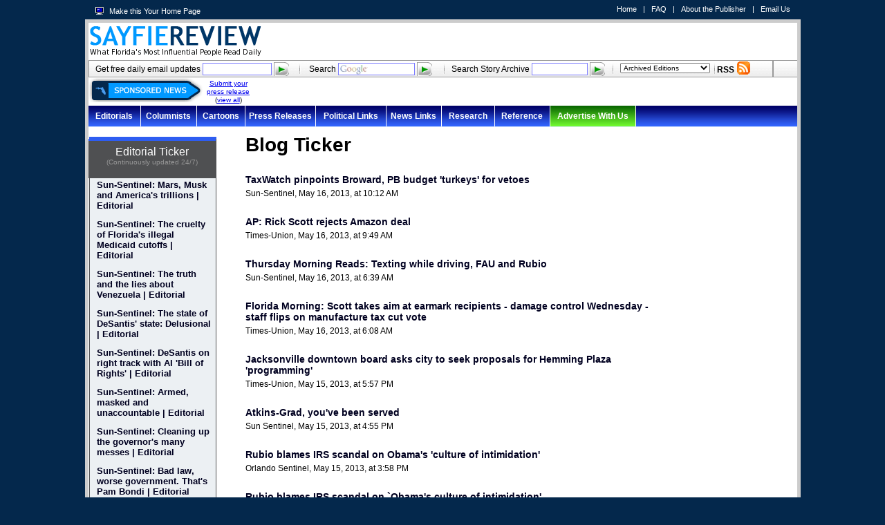

--- FILE ---
content_type: text/html; charset=utf-8
request_url: https://www.sayfiereview.com/blog_ticker?filter_id=category_1&page=2306
body_size: 28637
content:
<!DOCTYPE html>
<html lang='en' xml:lang='en' xmlns='http://www.w3.org/1999/xhtml'>
<head>
	<title>Blog Ticker Archive</title>
	<meta http-equiv="Content-Type" content="text/html; charset=UTF-8">
	<meta name="generator" content="Skywriter, see www.cloudspace.com/skywriter">
	<meta name="author" content="Sayfie Review">
	<meta name="keywords" content=" Florida politics, Florida political, FL political, Florida news, Florida news papers, Florida blog, Florida government news, Florida government, Florida state government,">
	<meta name="description" content="Voted the Top Florida Political News site by Washington Post online readers; What Florida's Most Influential People Read Daily. ">
	<meta name="viewport" content="width=device-width,user-scalable=yes">
	<meta name="date" content="2026-01-17T09:27:14+00:00">
  <meta name="viewport" content="width=device-width, initial-scale=1.0">
	<meta name="test" content="anysoft">
	<style>a img{text-decoration:none;border:0}hr{background-color:#010066;border:0;height:1px;width:50%;margin-top:10px;margin-bottom:10px}body{margin:0;padding:0;font-family:Arial,Helvetica,sans-serif;font-size:12px;color:#000;background-color:#04284c}.cB{clear:both;line-height:1px;height:1px;font-size:1px}.main{margin:0 auto;width:1035px;background-color:#fff;min-height:900px}#navigation{height:30px;display:block;float:left}#navigation *{padding:0;margin:0}#navigation ul{list-style:none}#navigation ul li{float:left;border-right:1px solid #fff;display:block;padding:4px 0;text-align:center;font-weight:700;text-decoration:none;color:#fff;height:22px;line-height:22px;position:relative}#navigation ul li.last{border-right:0}#blogTickerForm{text-align:center;padding:1px 0 2px 0}#middle_wrapper{background-color:#fff;background-position:top left;background-repeat:repeat-x;padding-bottom:10px}#middle_body{font-size:110%;display:block;width:862px;min-height:924px;margin:0;padding:0}#middle_body #bodyCol1{display:block!important;float:left;width:182px;margin:10px 0 40px 0}#middle_body #bodyCol2{display:block;float:left;width:485px;margin:10px 0 0 5px;padding-left:0}#middle_body #bodyCol2 .wideCol{display:block;margin:0 auto;text-align:center;width:475px}#middle_body #featuredCol{text-align:center}#middle_body #bodyCol3{display:block;float:left;width:185px;margin:10px 0 0 0}#middle #bodyCol4{display:block;float:right;padding-top:6px;margin-right:3px}#middle #searchBars{display:block;margin:0;padding:0;height:25px;background-image:url(https://s3.amazonaws.com/sayfiereview_production/images/graybar-compressed.png)}#todaysStories{display:block;border-bottom:1px solid #036;height:30px;margin-right:10px}#todaysStories h2{display:block;float:left;color:#036;margin:0;font-size:24px;font-weight:400;font-family:Arial,Verdana,sans-serif}#todaysStories #todaysDate{display:block;color:#036;float:right;font-family:Arial,Verdana,sans-serif;font-size:10pt;margin-top:12px}#todaysStories #todaysDate span{text-transform:uppercase}#blogTicker{display:block;width:183px;margin-top:15px;margin-bottom:10px;border:1px solid #4f5052}#blogTicker p{width:165px;display:block;margin:12px 0 0 10px;font-size:10pt;font-weight:700}#blogTicker p.first{margin-top:0}#blogTicker a{text-decoration:none;color:#000020}#blogTicker p.lastP{padding-bottom:10px}#blogTickerInner{display:block;width:185px}.wideColSplit{display:block;background-position:top left;background-repeat:repeat-y;width:475px;margin:10px auto}.wideColSplit p{margin:0 0 10px 0;font-size:10pt;font-weight:700}.wideColSplit a{text-decoration:none;color:#000020}.wideColSplit a:visited{text-decoration:none;color:#000020}.wideColSplit .halfColL{display:block;float:left;width:49%;border-right:1px solid #00000f}.wideColSplit .halfColR{display:block;float:left;width:50%;border-left:1px solid #00000f;margin-left:-1px}.wideColSplit .halfColR .halfColInner{margin:0 0 0 10px}.wideColSplit .halfColL .halfColInner{margin:0 5px 0 0}#nav{display:block;height:30px;color:#fff;background-image:url(https://s3.amazonaws.com/sayfiereview_production/images/nav_bg.jpg)}#pressTicker{display:block;height:40px;font-size:10px;margin:5px 4px -4px 4px;line-height:30px}#pressTicker #tickerInfo{display:block;float:left;width:170px;margin:-4px 0 0 -4px;font-size:9pt;font-weight:700;height:40px}#pressTicker #tickerInfo a{color:#000;text-decoration:none}#pressTicker #tickerList{display:block;float:left;width:714px;margin:0 5px 0 15px;font-weight:700}#pressTicker #tickerRight{display:block;float:left;width:65px;text-align:center;line-height:12px;margin-top:-5px;padding-top:3px}#pressTicker ul{margin:0;padding:0;list-style:none}#middleOuter{display:block;margin:0;padding:5px;background-color:#ccc}#middleOuter #middle{display:block;background-color:#d7e7ff;padding-bottom:0}#middle_header{display:block;background:#fff}#middle_header #appstore img{width:136px;margin:6px 6px 0 0}#searchBarsInner{position:relative;top:-3px;height:26px}#searchBars #googleSearch{display:block;float:left;text-align:center;width:212px;margin-right:1px}#searchBars #emailUpdates{display:block;float:left;text-align:center;width:301px;margin-right:1px}#searchBars #archiveSearch{display:block;float:left;text-align:center;width:242px;margin-right:2px}#searchBars #archiveRSS{display:block;float:left;text-align:center;width:211px}#searchBars input.inputText{height:14px;border:1px solid #7f7fff;font-size:11px;margin-top:7px}#searchBars #googleSearch input.inputText{width:105px;background:#fff url(https://s3.amazonaws.com/sayfiereview_production/images/googlesearch_bg.jpg) no-repeat 2px 2px}#searchBars #archiveSearch input.inputText{width:75px}#searchBars #emailUpdates input.inputText{width:94px}#searchBars input.goButton{background-image:url(https://s3.amazonaws.com/sayfiereview_production/images/sprite_20150414-compressed.png);background-position:-2px -268px;background-repeat:no-repeat;text-indent:-9999px;border:0;width:22px;height:20px;margin-top:2px}#searchBars form{display:block;height:20px;margin:0;padding:0}#searchBars #archiveSelect{float:left;width:150px}#searchBars #archiveSelect select{width:130px;margin-top:7px;font-size:10px}#searchBars #rssLink{float:left;padding-right:23px;background-image:url(https://s3.amazonaws.com/sayfiereview_production/images/sprite_20150414-compressed.png);background-position:24px -297px}#searchBars #rssLink a{color:#000;text-decoration:none}#header{margin:0;display:block;padding-bottom:5px;background-color:#04284c;font-size:11px}#header a{text-decoration:none;color:#fff}#header #header_leftLinks a{margin-right:6px}#header #header_rightLinks a{margin:0 6px 0 6px}#header #header_leftLinks{display:block;padding:10px 0 0 15px;float:left;color:#fff}.homepage{background-image:url(https://s3.amazonaws.com/sayfiereview_production/images/sprite_20150414-compressed.png);background-position:-8px -339px;padding-left:20px;display:inline-block}#header #header_rightLinks{padding:7px 9px 0 0;float:right;color:#fff}a.btArchive{color:red;padding-top:10px}div#ad_column{width:160px;padding:0}div.ad_div{margin:0 0 5px 0;width:120px;padding:0}#blogticker_tabs{width:185px}.blogticker_tab_row{width:185px;height:28px}.blogticker_tab{float:left;text-align:center;height:33px;font-size:11px;border:0;border-left:1px solid #979797;width:92px}#blogTicker .blogticker_tab a{display:block;color:#fff;padding:3px;height:28px;background:#6e6f72}#blogTicker .blogticker_tab.first{border-left:0;width:92px}#blogTicker .blogticker_tab.active a{background:#6e6f72;border-bottom:3px solid #2e5df1;color:#fff;border-top:none;font-size:12px}.blogticker_content_div{width:183px;margin-top:-18px;background-color:#ecf0f3}#blogTickerHeader2{display:block;width:185px;border-top:3px solid #2e5df1;background-color:#4f5052;position:relative;top:-10px;margin-left:-1px}#blogTickerHeader2 #blogTickerHeaderText{text-align:center;color:#fff;font-size:16px;width:100%;position:relative;padding:7px 0 7px 0}#blogTickerHeader2 #blogTickerHeaderSubText{font-size:10px;color:#979797}.ads_right_space{float:left;margin-left:1px!important;margin-right:0!important;margin-top:4px!important;margin-bottom:0!important;background-color:transparent;text-align:center;width:160px;overflow:hidden}.ads_right_space .double-click-ad{display:inline-block}a.daily_link_link{font-weight:700}div#nav{background-image:url(https://s3.amazonaws.com/sayfiereview_production/images/nav_bg.jpg);display:block;height:30px}div#navigation{display:block;float:left;height:30px}div#navigation *{margin:0;padding:0;list-style:none}div#navigation ul{line-height:1}div#navigation ul ul{position:absolute;top:-999em;border-right:1px solid #fff;color:#fff;display:block;float:left;font-weight:700;line-height:22px;text-align:center;text-decoration:none}div#navigation ul ul li{width:100%;height:auto;line-height:24px;border-width:1px;border-style:solid;border-color:#fff grey grey #fff;padding:0}div#navigation li.last{border-right:0}div#navigation ul a{display:block;position:relative;color:#fff;text-decoration:none;color:#fff;display:block;font-size:12px;font-weight:700;text-decoration:none;font-family:Arial,Helvetica,sans-serif;text-align:center}div#navigation ul ul a{background-color:#040770;padding:0 10px;text-align:left}#navEditorials a.parent{width:75px}#navEditorials ul{width:20em}#navColumnists a.parent{width:80px}#navColumnists ul{width:13em}#navCartoons a.parent{width:69px}#navCartoons ul{width:12em}#navPressReleases a.parent{width:101px}#navPressReleases ul{width:15.2em}#navPoliticalLinks a.parent{width:101px}#navPoliticalLinks ul{width:17.416666666666668em}#navNewsLinks a.parent{width:79px}#navNewsLinks ul{width:17.666666666666668em}#navResearch a.parent{width:76px}#navResearch ul{width:17.916666666666668em}#navReference a.parent{width:79px}#navReference ul{width:17em}li.navAdvertiseWithUs{background:transparent url(https://s3.amazonaws.com/sayfiereview_production/images/advertisewithus_bg.jpg) repeat 0 0}div#navigation ul li.navAdvertiseWithUs a.parent {
    width : 117px;
    color : #333;
}#bottom_banner,#nav_banner,#right_space,#top_banner{display:none}.rss:active,.rss:hover,.rss:link,.rss:visited{margin-top:10px;font-weight:700;float:left;text-decoration:none;color:#000}.daily_link_photo{text-align:center}.daily_link_photo img{max-height:100px;max-width:450px;height:auto;width:auto}div#ad_column a{margin:0;padding:0;display:block;text-align:center}div#ad_column a img{margin:0;padding:0}div#ad_column embed{margin:0;padding:0}#blogTicker a.btArchive {
    color : red;
    padding-top : 10px;
  }</style>
	<!-- this is what was in the mainStyleSheet before moving everything over -->
	<style>#bottom_ad_banner div{margin:0 auto;padding-bottom:3px}.spacer_no_ie{height:1px;margin-top:5px;margin-bottom:5px}#mobile{background-color:#fff}#footer{margin:0 auto;width:1035px;background-color:#fff;margin-top:50px}#footerOuter{display:block;width:1025px;margin:0;padding:0 5px 5px 5px;background-color:#ccc}#footerOuter #footerInner{display:block;height:40px;background-color:#fff}#navigation ul li:hover{visibility:inherit}#advertiseWithUs{height:26px;display:block;float:right;padding:4px 10px 0 10px;border-left:1px solid #fff;line-height:22px;background:url(https://s3.amazonaws.com/sayfiereview_production/images/advertisewithus_bg.jpg) repeat-x top left}#advertiseWithUs a{font-weight:700;text-decoration:none;color:#333}#jobBoard{height:26px;display:block;float:left;border-left:1px solid #fff;padding:4px 0 0 0;line-height:22px}#jobBoard a{margin-left:8px;font-weight:700;text-decoration:none;color:#fff}.subNavigationBox{position:absolute;top:0;left:0}.subNavigationBox a{display:block;color:#fff;padding:5px 10px 5px 10px;width:160px;text-decoration:none;background-color:#040770;border-top:1px solid #fff;border-left:1px solid #fff;border-bottom:1px solid grey;border-right:1px solid grey;font-weight:700}.subNavigationBox a:hover{background-color:#315ef5}DIV.subNavigationBox{visibility:hidden}#blogTickerForm form{margin:0;padding:0}#blogscan_maindiv h3{margin-bottom:0;font-size:10.5pt}#blogscan_maindiv h5{margin:5px 0}#blogscan_maindiv h6{margin:0;font-size:10.5pt}#blogscan_maindiv p{margin:0 0 16px}.ad_right{margin:5px 0}.ad_right a img{border:0}#middle_body .middle_ad{margin-left:47px}#middle_body #magnifyEmbedWidget{display:block;width:180px;margin:10px 0 0 0;overflow:hidden}#middle_body #magnifyEmbedWidget iframe{margin-left:-8px}#middle_body .leftInclude{display:block;width:172px;overflow:hidden;margin:0;padding:0}#middle_body #sayfieWidgetLeft.leftInclude{padding-top:10px;margin-left:8px;width:164px}#middle_body #leftVideo.leftInclude{display:block;height:206px;background-image:url(https://s3.amazonaws.com/sayfiereview_production/images/lastweeksvideos_bg.png);background-position:top left;background-repeat:no-repeat}#middle_body #poll_include{margin-left:13px}#middle_body #leftVideo.leftInclude #leftVideoInner{padding-top:42px;margin-left:10px}#middle_body #leftVideo.leftInclude #leftVideoInner a{display:block;color:#fff;width:100%;margin-left:5px;font-size:8pt;text-decoration:none;padding-top:6px}#middle_body #bodyCol2 .linkImg{text-align:center;width:100%;display:block;margin-bottom:10px}#middle_body #featuredCol p{font-size:14px;margin-top:5px}#middle_body #featuredCol p a{text-decoration:none;line-height:18pt;font-weight:700}#middle_body #bodyCol3wide{display:block;float:left;width:185px;margin:10px 0 0 15px}#middle_body #bodyColFull{display:block;float:right;width:600px;margin:10px 15px 0 15px;padding-right:20px}.flash1 div .middle_ad{margin-left:0}.middle_ad object{margin-left:47px}.columnHeading{display:block;float:left;margin-top:15px;width:100%;border-bottom:1px solid #036;height:30px}.columnHeading h2{display:block;float:left;color:#036;margin-top:0;font-size:24px;font-weight:400;font-family:Arial,Verdana,sans-serif}#mostReadHead{display:block;float:left;margin-top:5px;width:100%;border-bottom:1px solid #036;height:24px}#mostReadHead h2{display:block;float:left;color:#036;margin-top:0;font-size:20px;font-weight:400;font-family:Arial,Verdana,sans-serif}#mostReadHead h3{display:block;float:left;color:#036;margin:8px 0 0 4px;font-size:8pt;font-weight:400;font-family:Arial,Verdana,sans-serif}#mostRead p{margin:12px 0 0 0;font-size:8pt}#facebook-comments-header{border-top:1px solid #036;padding-top:10px}#facebook-comments-header h2{border:0;display:block;float:left;color:#036;margin-top:0;font-size:24px;font-weight:400;font-family:Arial,Verdana,sans-serif}#blogTicker #instructions{font-weight:400;font-size:9pt;margin:3px 0 0 10px;color:#fff}#blogTicker #whatsThis{width:165px;font-weight:700;margin:0;padding-top:30px;color:#fff}#blogTicker #whatsThis a{color:#fff}#blogTickerHeader{display:block;width:185px;height:138px;background-image:url(https://s3.amazonaws.com/sayfiereview_production/images/blogticker_bg_new_top.gif);background-position:top left;background-repeat:no-repeat;position:relative;top:-10px}.blogarchive{font-size:10pt;font-weight:700;padding-bottom:5px}.blogsource{font-size:9pt;padding-bottom:10px}#featuredCol a{text-decoration:none}#featuredCol a:visited{text-decoration:none}.wideColSplit p.lastP{margin:0}#pressTicker #tickerLeft{display:block;float:left;width:14px}#pressTicker #tickerRight img{margin-right:1px}#pressTicker #tickerList li a{font-size:14px;font-family:Arial,Helvetica,sans-serif;text-decoration:none;color:#000}#pressTicker #tickerList li a span.pressSource{color:red;font-weight:700}#middle_header #hotlineLogo{display:block;float:right;padding:2px 4px 0 0}#searchBars label{display:none}#searchBars img{position:relative;top:7px}#header #header_leftLinks a img{margin-right:3px}#header_leaderboard{display:block;background-color:#04284c;width:1035px;height:90px;margin:0 auto}#copyright{display:block;float:left;padding:0;margin:5px 0 0 10px;font-weight:700}#privacy{display:block;float:right;padding:0;margin:5px 10px 2px 2px;font-weight:700}#privacy a{color:#000020}#social{display:block;float:right;padding:0;margin:3px 10px 0 0}#badges p{margin-left:4px}p.error{color:#c00}#fCol{background-image:url(https://s3.amazonaws.com/sayfiereview_production/images/vertical_bar_sprite.png);background-position:-207px 0}#fCol h2{display:none}#fCol_display_text{z-index:3;position:relative;float:left}#fCol_inner{background-image:url(https://s3.amazonaws.com/sayfiereview_production/images/sprite_20150414-compressed.png);background-position:0 -113px;padding-bottom:17px;max-height:111px;width:166px;z-index:2;position:relative}#fCol_inner p{padding-top:8px;margin:0 0 0 20px;width:130px}#fCol_inner p a{text-decoration:none;color:#000;font-size:8pt;font-weight:700}#fCol_top{text-decoration:none;display:block;height:43px;width:150px}#fCol_foot{display:block;height:13px;background-image:url(https://s3.amazonaws.com/sayfiereview_production/images/sprite_20150414-compressed.png);background-position:0 -244px}#fCol_head{display:block;height:43px;background-image:url(https://s3.amazonaws.com/sayfiereview_production/images/sprite_20150414-compressed.png);background-position:0 -48px}#fCol_display_inner img{color:#fff;float:left;margin:8px 4px 5px 15px;overflow:hidden}.specialcol_contentboxinner{float:left;margin-bottom:4px;margin-top:5px;padding-left:5px;width:94px;color:#fff}.specialcol_contentboxinner a{color:#fff}.specialcol_contentboxinner a:visited{color:#fff}.specialcol_pic{float:left;margin:6px 16px 5px 0}.specialcol_thumb{float:left;margin:0 16px 5px 0}.specialcol_back{text-align:right}#sbt{margin-left:7px}#submit_testimonial label{display:block;font-weight:700}#submit_testimonial input{margin-bottom:5px}#submit_testimonial textarea{margin-bottom:5px}#submit_testimonial .error{color:#c00}p.testimonial{padding:4px;text-align:justify;margin:0;font-size:13px}p.testimonial_attribution{padding:0 4px 14px 40px;margin:0;font-size:15px;font-style:italic}.leftInclude p.testimonial{padding:0;text-align:left;margin:0;font-size:12px}.leftInclude p.testimonial_attribution{padding:0;margin:0;font-size:13px;font-style:italic}.instagramheading{color:#036;font-size:16px;font-weight:300;display:block;padding:8px;padding-right:0}#userInclude5 #fCol_head{margin-top:10px}#sw_userInclude55{min-height:20px}#sw_userInclude56{min-height:20px}#editorialTicker{display:block;width:182px;margin-top:4px;padding-bottom:10px;border-bottom:1px solid #4f5052;border-right:1px solid #4f5052;border-left:1px solid #4f5052;margin-left:1px}.editorialTickerInner{display:block;width:185px}#editorialTicker p{width:165px;display:block;margin:0 0 12px 10px;font-size:10pt;font-weight:700}#editorialTicker a,.blogarchive a{text-decoration:none;color:#000020}#editorialTicker p.lastP{padding-bottom:10px}.editorialTickerHeaderText{height:47px;width:184px;margin-left:-1px;border-top:3px solid #2e5df1;background-color:#4f5052;position:relative;left:-1px;margin:0;padding:0}#editorialTicker.sayfietv .editorialTickerHeaderText{height:34px}.editorialTickerHeaderText .editorialTickerHeaderText{text-align:center;color:#fff;font-size:16px;width:100%;position:relative;padding-top:7px}.editorialTickerHeaderText .editorialTickerHeaderTextSubText{font-size:10px;color:#979797}.editorialTickerBody{margin:0 0 -10px 0;width:182px;padding:12px 0 10px 0;background-color:#ecf0f3}#editorialTicker.sayfietv .editorialTickerBody{padding:2px 0 10px 0;background-color:#fff}div.bottom_ad{margin:0 auto;padding:0 0 15px 0;background-color:#fff}#blogTicker .blogticker_tab a:hover{background:#6e6f72}.blogticker_content_div_off{display:none}.blogticker_tab_cursor{cursor:pointer}h2.featured_column{font-size:14px}h3#featured_column_title{font-size:32px;text-align:center;}body#home_seo_no_cache #featuredCol{padding:0;margin:0}body#home_seo_no_cache #featuredCol h2{text-align:left;width:415px;margin-top:0}#ox_9d54e4efab713f7bdd2f452ce149fa97 embed{z-index:0}.addthis_toolbox{float:left}.addthis_toolbox .custom_hover{position:relative}.addthis_toolbox .custom_hover .custom_button{font-weight:700;padding:1px 3px 0 4px;background-color:#ddd;color:#09f;cursor:pointer;margin-right:4px}.addthis_toolbox .custom_hover .custom_button.active{background-color:#eee}.addthis_toolbox .hover_menu{display:none;position:absolute;background-color:#ddd;z-index:10;width:116px;padding:1px;border:3px solid #eee}.addthis_toolbox .hover_menu a{position:relative;display:block;width:80px;padding:4px 0 4px 34px;text-decoration:none;color:#003667}.addthis_toolbox .hover_menu a:hover{background:#f5f5f5;color:#09f;text-decoration:none}.addthis_toolbox .hover_menu span{position:absolute;left:14px;top:4px}.addthis_toolbox .hover_menu .more{border-top:1px solid #eee;color:#003667;padding:10px 0 0 0;margin:10px 10px 0 10px;text-align:center}.addthis_toolbox .hover_menu .more a{padding:4px 0;margin:0}.addthis_toolbox .hover_menu .more a:hover{background:0;color:#09f}.addthis_toolbox .hover_menu .more span{display:none}.ads_right_space img{margin:0!important;background-color:#000}.ads_left_space{text-align:center;margin-top:10px;padding-right:5px}#featuredCol #todaysHeadlines a.daily_link_link{color:#ccac19;font-size:150%}.advertise_box{width:300px;margin-bottom:36px;text-align:justify}.advertise_box h3{color:#fff;background-color:#003466;margin-left:0;padding:8px 8px 8px 8px;text-align:center;width:205px}.advertise_box h4{color:#fff;background-color:#003466;margin-left:0;padding:4px 4px 4px 4px;text-align:center;width:315px}.advertise_box_rightcolumn{width:229px;margin:0;margin-left:50px;float:right}.advertise_box_quote{border:1px solid #003466;font-size:9pt;padding:7px 7px 7px 7px;text-align:right}.advertise_box_quote img{border-style:none;margin-bottom:3px}.advertise_box_quote_center{text-align:center}.advertise_box2{width:579px;margin-bottom:36px;text-align:justify}.advertise_box2 h3{color:#fff;background-color:#003466;padding:8px 8px 8px 8px;text-align:center;width:563px}.advertise_box2 h4{color:#fff;background-color:#003466;padding:4px 4px 4px 4px;text-align:center;width:571px}.advertise_box2_italic{font-style:italic}.advertise_box_blockquote_cc{margin:0 30px 0 30px}.advertise_box_blockquote_rs{margin:0 30px 40px 30px}.advertise_box_blockquote_rd{margin:0 30px 0 30px}#notice{color:green}.field_with_errors{padding:2px;background-color:red;display:table}#error_explanation{width:450px;border:2px solid #f66;padding:7px;padding-bottom:0;margin-bottom:20px;background-color:#fff}#error_explanation h2{text-align:left;font-weight:700;padding:5px 5px 5px 15px;font-size:12px;margin:-7px;margin-bottom:0;background-color:#faa;color:#fff}#error_explanation ul li{font-size:12px;list-style:none;margin-left:-30px}div#navigation ul li:hover{visibility:inherit}div#navigation ul ul a:hover{background:#315ef5}div#navigation ul li.sfHover ul,div#navigation ul li:hover ul{left:0;top:30px;z-index:99}div#navigation ul li.sfHover li ul,div#navigation ul li:hover li ul{top:-999em}div#navigation ul li li.sfHover ul,div#navigation ul li li:hover ul{left:10em;top:0}div#navigation ul li li.sfHover li ul,div#navigation ulli li:hover li ul{top:-999em}div#navigation ul li li li.sfHover ul,div#navigation ul li li li:hover ul{left:10em;top:0}
    div#navigation ul li li:hover ul.sub-sub-menus, div#navigation ul li li.sfHover ul.sub-sub-menus {
      left:15.2em;
      top: -18em;
    }


#navHotlineSites a.parent{width:101px}#navHotlineSites ul{width:12em}#navJobMarket a.parent{width:82px}.sf-shadow ul{background:url(https://s3.amazonaws.com/sayfiereview_production/images/shadow.png) no-repeat bottom right;padding:0 8px 9px 0}.sf-shadow ul.sf-shadow-off{background:0 0}.btnShare{text-decoration:none;color:#fff;display:inline-block;margin-right:5px;border:1px solid #000;padding:0 3px;background:#2d2d2d}.btnShare2{text-decoration:none;display:inline-block;font-size:12px}.btnShare2:visited{color:#68b7cd!important}.ss_btn_img{margin-bottom:-2px}#mini_banner_ad{display:block;height:auto;max-height:60px;text-align:center;margin:0 auto}.latest_from{font-family:Arial,Helvetica,sans-serif;font-size:12px;font-weight:400;text-decoration:none;color:#036}.latest_link{font-weight:400;text-decoration:underline;color:#036}#sbt .latest_from,#sbt .latest_link{color:#019d25}.clear{clear:both}#latestFlPolls{width:187px;height:42px;text-indent:-9999px;background-image:url(https://s3.amazonaws.com/sayfiereview_production/images/latest_fl_polls.png);margin-left:-1px}#latestFlPolls a{display:block;width:187px;height:42px;outline:0}.advertise_with_us #middle_wrapper{background:#fff!important}.advertise_with_us .content{background:url(https://s3.amazonaws.com/sayfiereview_production/images/florida.png) no-repeat 98% 1%,url(https://s3.amazonaws.com/sayfiereview_production/images/short-blue-gradient.png) repeat-x;width:880px;padding:40px 55px;font-size:14px;line-height:16px;position:relative}.advertise_with_us .aside{position:absolute;top:122px;right:55px;width:270px;padding-left:30px;border-left:solid 1px #5d81a8}.advertise_with_us .cta{position:absolute;top:39px;right:55px;width:310px;font-size:14px;padding-left:27px}.advertise_with_us .cta p{margin:0}.advertise_with_us h2{margin-top:0}.advertise_with_us h2.advertise-with-us{width:437px;height:0;padding-top:90px;line-height:40px;overflow:hidden;background:transparent url(https://s3.amazonaws.com/sayfiereview_production/images/advertise-with-us.png) no-repeat;width:100%;border-bottom:solid 1px #5d81a8}.advertise_with_us .bordered-bottom{border-bottom:solid 1px #5d81a8;padding-bottom:10px;margin-bottom:25px}.advertise_with_us .padded-top{padding-top:20px;padding-bottom:10px}.advertise_with_us h3{font-size:20px;font-weight:100;color:#036}.advertise_with_us h3.bigger{font-size:30px}.advertise_with_us h3.centered{text-align:center}.advertise_with_us .where{margin:0 auto;display:block}.advertise_with_us .advertisers{position:relative;height:480px;margin:0 auto;padding:0;width:830px}.advertise_with_us .advertisers li{list-style-type:none}.advertise_with_us .advertiser{position:absolute;top:10px;right:101px}.advertise_with_us .advertiser.fpl{top:5px;left:14px}.advertise_with_us .advertiser.moffitt{top:40px;left:200px}.advertise_with_us .advertiser.lottery{top:14px;left:480px}.advertise_with_us .advertiser.seminole-tribe{top:20px;left:670px}.advertise_with_us .advertiser.florida-crystals{top:167px;left:10px}.advertise_with_us .advertiser.aarp{top:199px;left:193px}.advertise_with_us .advertiser.mayo-clinic{top:183px;left:475px}.advertise_with_us .advertiser.hca{top:203px;left:655px}.advertise_with_us .advertiser.uom{top:340px;left:20px}.advertise_with_us .advertiser.sands{top:350px;left:240px}.advertise_with_us .advertiser.florida-chamber{top:355px;left:456px}.advertise_with_us .advertiser.aif{top:333px;left:650px}.advertise_with_us .aside .advertisers{position:relative;height:480px;margin:0 auto;padding:0;width:290px;text-align:center}.advertise_with_us .aside .advertisers li{list-style-type:none;display:inline}.advertise_with_us .aside .advertisers li img{vertical-align:middle}.advertise_with_us .aside .advertiser{position:relative;top:auto;left:auto;right:auto}.advertise_with_us .graph-source{font-size:10pt;text-align:center}.advertise_with_us .quotes-container{text-align:left;width:545px}.advertise_with_us .quotes-container.left{float:left}.advertise_with_us .quotes-container.right{float:right}.advertise_with_us .quotes-container.left,.advertise_with_us .quotes-container.right{width:425px}.advertise_with_us .quotes dt{font-weight:600;font-size:14px;background:url(https://s3.amazonaws.com/sayfiereview_production/images/short-blue-line.gif) 0 25px no-repeat;padding-top:50px}.advertise_with_us .quotes dt.first{padding-top:0;background:0 0}.advertise_with_us .quotes dd{font-family:Georgia,serif;color:#3a3a3a;font-style:italic;margin:0;font-size:14px;line-height:24px;padding-top:10px}</style>
	<!-- fancybox css included here for prerendering -->
	<style>/*! fancyBox v2.1.5 fancyapps.com | fancyapps.com/fancybox/#license */.fancybox-image,.fancybox-inner,.fancybox-nav,.fancybox-nav span,.fancybox-outer,.fancybox-skin,.fancybox-tmp,.fancybox-wrap,.fancybox-wrap iframe,.fancybox-wrap object{padding:0;margin:0;border:0;outline:0;vertical-align:top}.fancybox-wrap{position:absolute;top:0;left:0;z-index:8020}.fancybox-skin{position:relative;background:#f9f9f9;color:#444;text-shadow:none;-webkit-border-radius:4px;-moz-border-radius:4px;border-radius:4px}.fancybox-opened{z-index:8030}.fancybox-opened .fancybox-skin{-webkit-box-shadow:0 10px 25px rgba(0,0,0,.5);-moz-box-shadow:0 10px 25px rgba(0,0,0,.5);box-shadow:0 10px 25px rgba(0,0,0,.5)}.fancybox-inner,.fancybox-outer{position:relative}.fancybox-inner{overflow:hidden}.fancybox-type-iframe .fancybox-inner{-webkit-overflow-scrolling:touch}.fancybox-error{color:#444;font:14px/20px "Helvetica Neue",Helvetica,Arial,sans-serif;margin:0;padding:15px;white-space:nowrap}.fancybox-iframe,.fancybox-image{display:block;width:100%;height:100%}.fancybox-image{max-width:100%;max-height:100%}#fancybox-loading,.fancybox-close,.fancybox-next span,.fancybox-prev span{background-image:url(https://s3.amazonaws.com/sayfiereview_production/images/fancybox_sprite.png)}#fancybox-loading{position:fixed;top:50%;left:50%;margin-top:-22px;margin-left:-22px;background-position:0 -108px;opacity:.8;cursor:pointer;z-index:8060}#fancybox-loading div{width:44px;height:44px;background:url(https://s3.amazonaws.com/sayfiereview_development/images/fancybox_loading.gif) center center no-repeat}.fancybox-close{position:absolute;top:-18px;right:-18px;width:36px;height:36px;cursor:pointer;z-index:8040}.fancybox-nav{position:absolute;top:0;width:40%;height:100%;cursor:pointer;text-decoration:none;background:transparent url(blank.gif);-webkit-tap-highlight-color:transparent;z-index:8040}.fancybox-prev{left:0}.fancybox-next{right:0}.fancybox-nav span{position:absolute;top:50%;width:36px;height:34px;margin-top:-18px;cursor:pointer;z-index:8040;visibility:hidden}.fancybox-prev span{left:10px;background-position:0 -36px}.fancybox-next span{right:10px;background-position:0 -72px}.fancybox-nav:hover span{visibility:visible}.fancybox-tmp{position:absolute;top:-99999px;left:-99999px;visibility:hidden;max-width:99999px;max-height:99999px;overflow:visible!important}.fancybox-lock{overflow:hidden!important;width:auto}.fancybox-lock body{overflow:hidden!important}.fancybox-lock-test{overflow-y:hidden!important}.fancybox-overlay{position:absolute;top:0;left:0;overflow:hidden;display:none;z-index:8010;background:url(https://s3.amazonaws.com/sayfiereview_development/images/fancybox_overlay.png)}.fancybox-overlay-fixed{position:fixed;bottom:0;right:0}.fancybox-lock .fancybox-overlay{overflow:auto;overflow-y:scroll}.fancybox-title{visibility:hidden;font:normal 13px/20px "Helvetica Neue",Helvetica,Arial,sans-serif;position:relative;text-shadow:none;z-index:8050}.fancybox-opened .fancybox-title{visibility:visible}.fancybox-title-float-wrap{position:absolute;bottom:0;right:50%;margin-bottom:-35px;z-index:8050;text-align:center}.fancybox-title-float-wrap .child{display:inline-block;margin-right:-100%;padding:2px 20px;background:0 0;background:rgba(0,0,0,.8);-webkit-border-radius:15px;-moz-border-radius:15px;border-radius:15px;text-shadow:0 1px 2px #222;color:#fff;font-weight:700;line-height:24px;white-space:nowrap}.fancybox-title-outside-wrap{position:relative;margin-top:10px;color:#fff}.fancybox-title-inside-wrap{padding-top:10px}.fancybox-title-over-wrap{position:absolute;bottom:0;left:0;color:#fff;padding:10px;background:#000;background:rgba(0,0,0,.8)}@media only screen and (-webkit-min-device-pixel-ratio:1.5),only screen and (min--moz-device-pixel-ratio:1.5),only screen and (min-device-pixel-ratio:1.5){#fancybox-loading,.fancybox-close,.fancybox-next span,.fancybox-prev span{background-image:url(https://s3.amazonaws.com/sayfiereview_development/images/fancybox_sprite@2x.png);background-size:44px 152px}#fancybox-loading div{background-image:url(fancybox_loading@2x.gif);background-size:24px 24px}}
  #app_buttons {float:right;}
  </style>

	<!--[if IE 7]>
	<style>
	div.blogticker_content_div {padding-top:25px;}
	</style>
	<![endif]-->
	<!--[if IE 6]>
	<style>
	div.blogticker_content_div {margin-top:-30px;}
	#blogticker_tabs {margin-bottom:-10px;}
	</style>
	<![endif]-->
	<style></style>
	<link rel="alternate" type="application/rss+xml" title="RSS Feed for sayfiereview.com" href="javascript:void(0);" />



	<!--[if IE]>
	<style>
		hr {  margin-top:-6px;  margin-bottom:7px;}
	</style>
	<![endif]-->

	<!--[if IE 6]>
	<style>
		#middle_body #bodyColFull {  margin:10px 0 0 15px;}
		#searchBars input.inputText {  position: relative;  top: -1px;}
		#searchBarsInner {  position: static;  margin-top: -1px;}
		#searchBars #archiveSelect select {  position: relative;   top: -2px;}
		#searchBars input.goButton {  position: relative;   top: 5px;}
		#searchBars #googleSearch input.inputText {  width: 103px;}
		#searchBars #archiveSearch input.inputText {  width: 73px;}
		#searchBars #emailUpdates input.inputText {  width: 92px;}
		#todaysStories {  margin-top: 13px;}
		#middle_body #bodyCol3 {  margin:10px 0 0 0;}
	</style>
	<![endif]-->


    <style>#snt{color:#019d25}table#SBT{border:1px solid transparent;background:0 0;width:175px;font-family:Verdana,Arial,Sans-Serif;font-style:normal;font-weight:400;margin:0 0 5px 0}.sbt_h{display:none}.sbt_f{display:none}table#SBT{border:0}#td_sbt_11,#td_sbt_12,#td_sbt_13,#td_sbt_14,#td_sbt_15{border-right:1px solid transparent;vertical-align:top;color:#019d25;text-decoration:none}#td_sbt_11 a,#td_sbt_12 a,#td_sbt_13 a,#td_sbt_14 a,#td_sbt_15 a{font-weight:100;font-size:120%;color:#019d25;text-decoration:none}#td_sbt_21 a,#td_sbt_22 a,#td_sbt_23 a,#td_sbt_24 a,#td_sbt_25 a{display:block;padding-bottom:10px;color:#019d25;text-decoration:none}table#SBT td a.sbt_fl,table#SBT td a.sbt_vl,table#SBT td a:hover.sbt_fl,table#SBT td a:hover.sbt_vl,table#SBT td a:visited.sbt_fl,table#SBT td a:visited.sbt_vl{font-size:12px;font-weight:100;color:#019d25;text-decoration:none}div.sbt_p{color:#019d25;margin-bottom:-20px;z-index:6;}p.lastP{margin-top:-10px;margin-bottom:20px}#sbt a#sbt_a{text-decoration:none}</style>

    <style>table#MBL{border:1px solid transparent;width:175px;font-family:Verdana,Arial,Sans-Serif;font-style:normal;font-weight:400}table#MBL td.mbl_h{font-size:14px;background-color:transparent;color:transparent;font-weight:700;text-align:center;padding:2px}table#MBL td.mbl_l{cursor:pointer;cursor: pointer;font-size:11px;border-bottom:1px solid transparent;background-color:transparent;color:#036;text-align:left;padding:2px;margin:0}table#MBL td a.mbl_vl{display:block;width:100%;text-decoration:none;color:#036;border:0;font-weight:400}table#MBL td a:visited.mbl_vl{color:#036;border:0;background:0 0;font-weight:400}table#MBL td a:hover.mbl_vl{color:#036;border:0;background:0 0;font-weight:400}table#MBL td.mbl_f{text-align:center;font-style:italic;font-size:11px;background-color:transparent;color:#036;border-bottom:0;cursor:pointer;cursor: pointer;padding:0;margin:0}table#MBL td a.mbl_fl{display:block;width:100%;text-decoration:none;color:#036;border:0;font-weight:400}table#MBL td a:visited.mbl_fl{color:#036;border:0;background:0 0;margin:0;font-weight:400}table#MBL td a:hover.mbl_fl{color:#036;border:0;background:0 0;margin:0;font-weight:400}</style>

  <style>table#MBL{border:0 solid transparent;background:0 0;width:175px;font-family:Verdana,Arial,Sans-Serif;font-style:normal;font-weight:400;margin:5px 0 5px 0}.mbl_h{display:none}.mbl_f{display:none}table#MBL{border:0}#td11,#td12,#td13,#td14,#td15{border-right:0 solid transparent;vertical-align:top}#td11 a,#td12 a,#td13 a,#td14 a,#td15 a{font-weight:100;font-size:120%;border:0}#td21 a,#td22 a,#td23 a,#td24 a,#td25 a{display:block;padding-bottom:10px;border:0}#td21 a:hover,#td22 a,#td23 a,#td24 a,#td25 a{display:block;padding-bottom:10px;border:0}table#MBL td a.mbl_fl,table#MBL td a.mbl_vl,table#MBL td a:hover.mbl_fl,table#MBL td a:hover.mbl_vl,table#MBL td a:visited.mbl_fl,table#MBL td a:visited.mbl_vl{font-size:12px;font-weight:100;border:0}</style>

<style>table#MBL,table#MBL tbody tr a:hover,table#MBL tbody tr td a:hover,table#MBL tbody tr th a:hover{border:0;border-right:0}</style>

<style>#snt{color:#036}table#SNT{border:1px solid transparent;background:0 0;width:175px;font-family:Verdana,Arial,Sans-Serif;font-style:normal;font-weight:400;margin:0 0 5px 0}
table#SNT td.snt_l { padding:3px; }  .snt_h{display:none}.snt_f{display:none}table#SNT{border:0}#td_snt_11,#td_snt_12,#td_snt_13,#td_snt_14,#td_snt_15{border-right:1px solid transparent;vertical-align:top;color:#036;text-decoration:none}#td_snt_11 a,#td_snt_12 a,#td_snt_13 a,#td_snt_14 a,#td_snt_15 a{font-weight:100;font-size:120%;color:#036;text-decoration:none}#td_snt_21 a,#td_snt_22 a,#td_snt_23 a,#td_snt_24 a,#td_snt_25 a{display:block;padding-bottom:10px;color:#036;text-decoration:none}table#SNT td a.snt_fl,table#SNT td a.snt_vl,table#SNT td a:hover.snt_fl,table#SNT td a:hover.snt_vl,table#SNT td a:visited.snt_fl,table#SNT td a:visited.snt_vl{font-size:12px;font-weight:100;color:#036;text-decoration:none}div.snt_p{color:#036}#snt a#snt_a{text-decoration:none}</style>


  <!-- Crazy Egg -->
  <!-- Google Tag Manager -->
  <script>
    window.dataLayer = window.dataLayer || [];
  </script>
  <script>(function(w,d,s,l,i){w[l]=w[l]||[];w[l].push({'gtm.start':
  new Date().getTime(),event:'gtm.js'});var f=d.getElementsByTagName(s)[0],
  j=d.createElement(s),dl=l!='dataLayer'?'&l='+l:'';j.async=true;j.src=
  'https://www.googletagmanager.com/gtm.js?id='+i+dl;f.parentNode.insertBefore(j,f);
  })(window,document,'script','dataLayer','GTM-KS437WX');</script>
  <!-- End Google Tag Manager -->


  <script>
  setTimeout(function(){var a=document.createElement("script");
  var b=document.getElementsByTagName("script")[0];
  a.src=document.location.protocol+"//script.crazyegg.com/pages/scripts/0036/7129.js?"+Math.floor(new Date().getTime()/3600000);
  a.async=true;a.type="text/javascript";b.parentNode.insertBefore(a,b)}, 1);
  </script>
  <link rel="stylesheet" type="text/css" href="stylesheets/responsive.css">
</head>

<body>
<!-- Google Tag Manager (noscript) -->
<noscript><iframe src="https://www.googletagmanager.com/ns.html?id=GTM-KS437WX"
height="0" width="0" style="display:none;visibility:hidden"></iframe></noscript>
<!-- End Google Tag Manager (noscript) -->
<div class='main'>
<div class='main' style='position:absolute;'>
<div id='header'>
<div id='header_leftLinks'>
<a class='homepage' href='/page/make_homepage'>
Make this Your Home Page
</a>
</div>
<div id='header_rightLinks'>
<a href='/'>Home</a>
|
<a href='/page/faq'>FAQ</a>
|
<a href='/page/about_the_publisher'>About the Publisher</a>
|
<a href='mailto:justin@sayfiemedia.com,ca@sayfiemedia.com'>Email Us</a>
</div>
<div class='cB'>&nbsp;</div>
<!--
<div id='header_leaderboard'>
Leaderboard (728 x 90 pixel)
</div>
-->
</div>

<div style='cursor: pointer; margin:0 auto; width: 728px; min-height: 0px; max-height: 90px; display: block;' onmouseover="window.status='';" onmouseout="window.status='';" id='2010063010235873' class='ad_div top_banner_ads mobile_ads'>
    <!-- top_banner -->
    <div class="ad_container" id='div-gpt-ad-1389733474947-14' style='width:100%; height:100%;'>
    </div>
</div>

<div id='middleOuter'>
<div id='middle'>
<div id='middle_header'>
<a href='/' id='sayfieLogo'>
<img alt="Sayfie Review" src="https://s3.amazonaws.com/sayfiereview_production/images/sayfiereview_logo-compressed.png" />
</a>
<div class='cB'>&nbsp;</div>
<div id='searchBars'>
<div id='searchBarsInner'>
<div id='emailUpdates'>
<form action='https://visitor.r20.constantcontact.com/d.jsp' method='get' name='ccoptin' target='_blank'>
Get free daily email updates
<input class='inputText' id='nl_email' name='ea' type='text'>
<input class='goButton' type='submit' value='Go'>
<!-- %input{:name =&gt; &quot;ca&quot;, :type =&gt; &quot;hidden&quot;, :value =&gt; &quot;&quot;}/ -->
<!-- %input{:name =&gt; &quot;list&quot;, :type =&gt; &quot;hidden&quot;, :value =&gt; &quot;&quot;}/ -->
<!-- %input{:name =&gt; &quot;url&quot;, :type =&gt; &quot;hidden&quot;, :value =&gt; &quot;&quot;}/ -->
<input name='m' type='hidden' value='1098479822071'>
<input name='p' type='hidden' value='oi'>
<input name='llr' type='hidden' value='xhz4hb44'>
<input name='sit' type='hidden' value='bimv7saab'>
<input name='f' type='hidden' value='e486dc27-3e86-44ff-a3f1-eab2bf0250f9'>
</form>
</div>
<div id='googleSearch'>
<form action='https://www.google.com/search' method='get' target='google_window'>
Search
<input class='inputText' id='sbi' maxlength='255' name='q' onblur='swapOnBg(&#39;sbi&#39;,&#39;googlesearch_bg.jpg&#39;);' onfocus='swapOffBg(&#39;sbi&#39;);' type='text' value=''>
<input class='goButton' type='submit' value='Go'>
</form>
</div>
<div id='archiveSearch'>
<form action='/search' method='GET'>
Search Story Archive
<input class='inputText' id='searchStr' name='searchStr' type='text'>
<input class='goButton' type='submit' value='Go'>
</form>
</div>
<div id='archiveRSS'>
<div id='archiveSelect'>
<form action='/archive/' id='archiveForm' method='get'>
<select id='doDate' name='doDate' onchange='document.location = &#39;/archive/&#39; + this.value;'>
<option>Archived Editions</option>
<option value='Old'>Older Editions</option>
</select>
</form>
</div>
<div id='rssLink'>
<a class='rss' href='javascript:void(0);'>RSS</a>
</div>
</div>
</div>
</div>

<div id='pressTicker'>
<div id='tickerInfo'>
<a href='/page/press_release_ticker_info' id='press_release_ticker_info'>
<img alt="Sponsored News" src="https://s3.amazonaws.com/sayfiereview_production/images/pressrelease_pt-compressed.png" />
</a>
</div>
<ul id='tickerList'>
</ul>
<div id='tickerRight'>
<a href='/submit_press_release'>
Submit your
<br>
press release
</a>
(<a href='/sponsored_news'>view all</a>)
</div>
</div>

<!--Make sure this page is up-to-date with navbar.yml -->
<div id="nav">
  <div id="navigation">
    <input type='checkbox' id='toggleMenu' class="toggleMenu"/>
    <label id="toggles" for="toggleMenu">
        <span class="dashes"></span><span class="dashes"></span><span class="dashes"></span>
    </label>
    <div id="menu-container">
      <div  class="main-menu">
        <div class="mobileTopNav">
          <ul>
            <li><a class="parent" href="/">Home</a></li>
            <li><a class="parent" href="/page/faq">FAQ</a></li>
            <li><a class="parent" href="/page/about_the_publisher">About the Publisher</a></li>
            <li><a class="parent" href="mailto:justin@sayfiemedia.com,ca@sayfiemedia.com">Email Us</a></li>
            <!-- <li class="firstAd navAdvertiseWithUs"><a class="parent" href="/advertise/">Advertise with us</a></li> -->
            <li><a class="parent" href="/search" target="_blank">Search</a></li>
            <li><a class="parent" href="/daily_link_archives">Archived editions</a></li>
          </ul>
          <div id="innerSearchBar"></div>
        </div>
        <ul class='main-menu-links'>
            <li id="navEditorials" >
              <a class="parent" href="#">Editorials</a>
              <ul class="sub-menus">
                        <li><a rel="nofollow" href="http://www.bradenton.com/opinion/" id="d2007122815043831_link">Bradenton Herald</a></li>
                        <li><a rel="nofollow" href="https://www.news-journalonline.com/opinion" id="d2005072615321051_link">Daytona Beach News-Journal</a></li>
                        <li><a rel="nofollow" href="http://www.floridatoday.com/opinions-columns/" id="d2005072615340528_link">Florida Today</a></li>
                        <li><a rel="nofollow" href="http://www.news-press.com/opinion/" id="d2005072615343493_link">Ft. Myers News-Press</a></li>
                        <li><a rel="nofollow" href="https://www.theledger.com/opinion" id="d2005072615360410_link">Lakeland Ledger</a></li>
                        <li><a rel="nofollow" href="http://www.miamiherald.com/opinion/" id="d2005072615365268_link">Miami Herald</a></li>
                        <li><a rel="nofollow" href="http://www.naplesnews.com/opinion/" id="d2005072615374253_link">Naples Daily News</a></li>
                        <li><a rel="nofollow" href="http://www.nwfdailynews.com/opinion" id="d2008122310211605_link">NWF Daily News</a></li>
                        <li><a rel="nofollow" href="https://www.ocala-news.com/category/opinions/" id="d2008122310211606_link">Ocala Star-Banner</a></li>
                        <li><a rel="nofollow" href="http://www.orlandosentinel.com/news/opinion/" id="d2005072615380352_link">Orlando Sentinel</a></li>
                        <li><a rel="nofollow" href="https://www.palmbeachpost.com/opinion/" id="d2005072615382057_link">Palm Beach Post</a></li>
                        <li><a rel="nofollow" href="http://www.pensacolanewsjournal.com/opinion/" id="d2005072615384130_link">Pensacola News Journal</a></li>
                        <li><a rel="nofollow" href="https://www.heraldtribune.com/opinion/editorials/" id="d2005072615394182_link">Sarasota Herald-Tribune</a></li>
                        <li><a rel="nofollow" href="http://www.tcpalm.com/opinion" id="d2005072615413713_link">TCPalm</a></li>
                        <li><a rel="nofollow" href="http://www.sun-sentinel.com/news/opinion/" id="d2005072615421111_link">Sun-Sentinel</a></li>
                        <li><a rel="nofollow" href="https://www.tallahassee.com/opinion/" id="d2014060214043831_link">Tallahassee Democrat</a></li>
                        <li><a rel="nofollow" href="http://www.tampabay.com/opinion/" id="d2005072615402467_link">Tampa Bay Times</a></li>
              </ul>
            </li>
            <li id="navColumnists" >
              <a class="parent" href="#">Columnists</a>
              <ul class="sub-menus">
                        <li><a rel="nofollow" href="http://www.miamiherald.com/living/liv-columns-blogs/dave-barry/" id="d2005072615541698_link">Dave Barry</a></li>
                        <li><a rel="nofollow" href="https://muckrack.com/gbennettpost" id="d2005072615545817_link">George Bennett</a></li>
                        <li><a rel="nofollow" href="http://www.miamiherald.com/opinion/opn-columns-blogs/carl-hiaasen/" id="d2005072616084429_link">Carl Hiaasen</a></li>
                        <li><a rel="nofollow" href="http://www.orlandosentinel.com/opinion/columnists/orlnews-scott-maxwell-20130507-staff.html" id="d2005072616161124_link">Scott Maxwell</a></li>
                        <li><a rel="nofollow" href="http://www.sun-sentinel.com/soflanews-michael-mayo-20130507-staff.html" id="d2005072616170105_link">Michael Mayo</a></li>
                        <li><a rel="nofollow" href="http://www.miamiherald.com/news/local/news-columns-blogs/andres-oppenheimer/" id="d2005072616194749_link">Andres Oppenheimer</a></li>
                        <li><a rel="nofollow" href="https://bocamag.com/author/randy/" id="d2015031683791828_link">Randy Schultz</a></li>
                        <li><a rel="nofollow" href="http://www.miamiherald.com/news/local/news-columns-blogs/fred-grimm/" id="d2016032311295543_link">Fred Grimm</a></li>
                        <li><a rel="nofollow" href="https://muckrack.com/john-kennedy" id="d2025111515354099_link">John Kennedy</a></li>
                        <li><a rel="nofollow" href="https://muckrack.com/mdixon55" id="d2025111515363217_link">Matt Dixon</a></li>
                        <li><a rel="nofollow" href="https://www.wusf.org/dara-kam-news-service-of-florida" id="d2025111515371584_link">Dara Kam</a></li>
                        <li><a rel="nofollow" href="https://stetnews.org/author/carolyn4327c9bce2/" id="d2025111515380473_link">Carolyn DiPaolo</a></li>
              </ul>
            </li>
            <li id="navCartoons" >
              <a class="parent" href="#">Cartoons</a>
              <ul class="sub-menus">
                        <li><a rel="nofollow" href="https://nathanarcher.com/" id="d2022020808190367_link">Nathan Archer</a></li>
                        <li><a rel="nofollow" href="http://comicskingdom.com/ed-gamble" id="d2005072615435246_link">Ed Gamble</a></li>
                        <li><a rel="nofollow" href="http://www.gocomics.com/danasummers" id="d2005072615450407_link">Dana Summers</a></li>
              </ul>
            </li>
            <li id="navPressReleases" >
              <a class="parent" href="#">Press Releases</a>
              <ul class="sub-menus">
                        <li><a rel="nofollow" href="http://www.sayfiereview.com/sponsored_news" id="d2008070715061853_link">Sayfie Review</a></li>
                        <li><a rel="nofollow" href="http://www.myfloridahouse.gov/Sections/HouseNews/PressReleases.aspx" id="d2005072615474396_link">FL Speaker of the House</a></li>
                        <li><a rel="nofollow" href="https://www.fdacs.gov/News-Events/Press-Releases" id="d2005072615463676_link">FL Agriculture Commissioner</a></li>
                        <li><a rel="nofollow" href="https://www.flsenate.gov/Media" id="d2005072615505128_link">FL Senate President</a></li>
                        <li><a rel="nofollow" href="https://www.flgov.com/eog/news/press" id="d2005072615465754_link">FL Governor</a></li>
                        <li><a rel="nofollow" href="https://www.moody.senate.gov/" id="d2009100206322760_link">US Senator Moody</a></li>
                        <li><a rel="nofollow" href="https://www.myfloridalegal.com/newsreleases" id="d2005072615490368_link">FL Attorney General</a></li>
                        <li><a rel="nofollow" href="https://www.rickscott.senate.gov/press-releases" id="d2005072615511827_link">US Senator Scott</a></li>
                        <li><a rel="nofollow" href="https://myfloridacfo.com/news/pressreleases" id="d2005072615494031_link">FL CFO</a></li>
                      <li><a rel="nofollow" id="d2023020909082319_link">Congressional Delegation&nbsp;&sc;</a>
                        <ul class="sub-sub-menus">
                              <li><a rel="nofollow" href="https://patronis.house.gov/media/press-releases" id="d2023020909082320_link">Jimmy Patronis</a></li>
                              <li><a rel="nofollow" href="https://dunn.house.gov/press-releases" id="d2023020909082321_link">Neal Dunn</a></li>
                              <li><a rel="nofollow" href="https://cammack.house.gov/media/press-releases" id="d2023020909082322_link">Kat Cammack</a></li>
                              <li><a rel="nofollow" href="https://bean.house.gov/media/press-releases" id="d2023020909082322_link">Aaron Bean</a></li>
                              <li><a rel="nofollow" href="https://rutherford.house.gov/media/press-releases" id="d2023020909082323_link">John Rutherford</a></li>
                              <li><a rel="nofollow" href="https://fine.house.gov/news/documentquery.aspx?DocumentTypeID=27" id="d2023020909082324_link">Randy Fine</a></li>
                              <li><a rel="nofollow" href="https://mills.house.gov/media/press-releases" id="d2023020909082325_link">Cory Mills</a></li>
                              <li><a rel="nofollow" href="https://haridopolos.house.gov/media/press-releases" id="d2023020909082326_link">Mike Haridopolos</a></li>
                              <li><a rel="nofollow" href="https://soto.house.gov/media/press-releases" id="d2023020909082327_link">Darren Soto</a></li>
                              <li><a rel="nofollow" href="https://frost.house.gov/media/press-releases" id="d2023020909082328_link">Maxwell Frost</a></li>
                              <li><a rel="nofollow" href="https://webster.house.gov/press-releases" id="d2023020909082329_link">Daniel Webster</a></li>
                              <li><a rel="nofollow" href="https://bilirakis.house.gov/media/press-releases" id="d2023020909082330_link">Gus Bilirakis</a></li>
                              <li><a rel="nofollow" href="https://luna.house.gov/press-releases" id="d2023020909082331_link">Anna Paulina Luna</a></li>
                              <li><a rel="nofollow" href="https://castor.house.gov/news/documentquery.aspx?DocumentTypeID=821" id="d2023020909082332_link">Kathy Castor</a></li>
                              <li><a rel="nofollow" href="https://laurellee.house.gov/media/press-releases" id="d2023020909082333_link">Laurel Lee</a></li>
                              <li><a rel="nofollow" href="https://buchanan.house.gov/press-releases" id="d2023020909082334_link">Vern Buchanan</a></li>
                              <li><a rel="nofollow" href="https://steube.house.gov/category/press-releases/" id="d2023020909082335_link">Greg Steube</a></li>
                              <li><a rel="nofollow" href="https://franklin.house.gov/news/documentquery.aspx?DocumentTypeID=27" id="d2023020909082336_link">Scott Franklin</a></li>
                              <li><a rel="nofollow" href="https://donalds.house.gov/news/documentquery.aspx?DocumentTypeID=27" id="d2023020909082337_link">Byron Donalds</a></li>
                              <li><a rel="nofollow" href="https://cherfilus-mccormick.house.gov/media/press-releases" id="d2023020909082338_link">Sheila Cherfilus McCormick</a></li>
                              <li><a rel="nofollow" href="https://mast.house.gov/press-releases" id="d2023020909082339_link">Brian Mast</a></li>
                              <li><a rel="nofollow" href="https://frankel.house.gov/news/documentquery.aspx?DocumentTypeID=27" id="d2023020909082340_link">Lois Frankel</a></li>
                              <li><a rel="nofollow" href="https://moskowitz.house.gov/press-releases" id="d2023020909082341_link">Jared Moskowitz</a></li>
                              <li><a rel="nofollow" href="https://wilson.house.gov/media/press-releases" id="d2023020909082342_link">Frederica Wilson</a></li>
                              <li><a rel="nofollow" href="https://wassermanschultz.house.gov/news/documentquery.aspx?DocumentTypeID=27" id="d2023020909082343_link">Debbie Wasserman Schultz</a></li>
                              <li><a rel="nofollow" href="https://mariodiazbalart.house.gov/media-center/press-releases" id="d2023020909082344_link">Mario Diaz-Balart</a></li>
                              <li><a rel="nofollow" href="https://salazar.house.gov/media/press-releases" id="d2023020909082345_link">Maria Elvira Salazar</a></li>
                              <li><a rel="nofollow" href="https://gimenez.house.gov/press-releases" id="d2023020909082346_link">Carlos Gimenez</a></li>
                        </ul>
                      </li>
              </ul>
            </li>
            <li id="navPoliticalLinks" >
              <a class="parent" href="#">Political Links</a>
              <ul class="sub-menus">
                        <li><a rel="nofollow" href="https://dos.elections.myflorida.com/campaign-finance/contributions/" id="d2005072616294145_link">Fla. Campaign Contributions</a></li>
                        <li><a rel="nofollow" href="https://www.fec.gov/" id="d2005072616300435_link">Fed. Campaign Contributions</a></li>
                        <li><a rel="nofollow" href="http://www.leg.state.fl.us/Lobbyist/index.cfm?RequestTimeout=500&amp;amp;Mode=Lists&amp;amp;Submenu=2&amp;amp;Tab=lobbyist" id="d2005072616302866_link">Lobbyists</a></li>
                        <li><a rel="nofollow" href="https://www.dms.myflorida.com/workforce_operations/state_human_resource_management/for_state_personnel_system_hr_practitioners/appointments_and_status" id="d2005072616305665_link">Appointments Vacancy Report</a></li>
                        <li><a rel="nofollow" href="https://ballotpedia.org/Florida_2018_ballot_measures" id="d2005072616311991_link">Ballot Initiatives</a></li>
                        <li><a rel="nofollow" href="https://dos.elections.myflorida.com/candidates/" id="d2005072616314131_link">Find Candidates</a></li>
                        <li><a rel="nofollow" href="http://www.opensecrets.org/states/delegatn.php?state=FL" id="d2005072616332727_link">Congressional Delegation</a></li>
                        <li><a rel="nofollow" href="https://www.vote.org/register-to-vote/" id="d2005072616334844_link">Register to Vote</a></li>
                        <li><a rel="nofollow" href="http://www.politics1.com/fl.htm" id="d2005072616343214_link">Politics1.com</a></li>
                        <li><a rel="nofollow" href="https://www.flgov.com/eog/info/judicial/appointments" id="d2025111516023391_link">Judicial Appointments Vacancy Report</a></li>
              </ul>
            </li>
            <li id="navNewsLinks" >
              <a class="parent" href="#">News Links</a>
              <ul class="sub-menus">
                        <li><a rel="nofollow" href="http://www.drudgereport.com/" id="d2005072616360470_link">Drudge Report</a></li>
                        <li><a rel="nofollow" href="http://www.newsmax.com/" id="d2005072616364706_link">NewsMax.com</a></li>
                        <li><a rel="nofollow" href="http://www.tbo.com/news/florida" id="d2005072616370702_link">AP Florida News</a></li>
                        <li><a rel="nofollow" href="https://apnews.com/hub/florida" id="d2005072616372568_link">ABC News&#39; The Note</a></li>
                        <li><a rel="nofollow" href="http://www.nbcnews.com/politics/first-read" id="d2005120123402742_link">NBC News&#39; First Read</a></li>
                        <li><a rel="nofollow" href="http://thefloridachannel.org/" id="d2007112918513425_link">Florida Channel</a></li>
                        <li><a rel="nofollow" href="http://www.floridalink.com/thenews/florida_tv_stations.htm" id="d2005072616380983_link">Florida TV Stations</a></li>
                        <li><a rel="nofollow" href="http://newslink.org/flradi.html" id="d2005072616383257_link">Florida Radio Stations</a></li>
                        <li><a rel="nofollow" href="http://thefloridachannel.org/programs-coverage/capitol-update/" id="d2009021015450114_link">Capitol Update</a></li>
                        <li><a rel="nofollow" href="http://www.floridatrend.com/" id="d2005072616394901_link">Florida Trend</a></li>
                        <li><a rel="nofollow" href="http://southflorida.bizjournals.com/southflorida/" id="d2005072616400739_link">South Florida Business Journal</a></li>
                        <li><a rel="nofollow" href="http://tampabay.bizjournals.com/tampabay/" id="d2008072313504009_link">Tampa Bay Business Journal</a></li>
                        <li><a rel="nofollow" href="http://www.bizjournals.com/orlando/" id="d2008072313514019_link">Orlando Business Journal</a></li>
                        <li><a rel="nofollow" href="http://www.bizjournals.com/jacksonville/" id="d2008072313523062_link">Jacksonville Business Journal</a></li>
                        <li><a rel="nofollow" href="http://www.newsserviceflorida.com/" id="d2014041821063267_link">News Service of Florida</a></li>
                        <li><a rel="nofollow" href="http://www.politico.com/playbook" id="d2016053115490224_link">Politico Playbook</a></li>
                        <li><a rel="nofollow" href="https://www.washingtonpost.com/news/powerpost/wp/category/the-daily-202" id="d2016053115500256_link">Washington Post The Daily 202</a></li>
              </ul>
            </li>
            <li id="navResearch" >
              <a class="parent" href="#">Research</a>
              <ul class="sub-menus">
                        <li><a rel="nofollow" href="http://floridafiscalportal.state.fl.us/" id="d2005072616254640_link">Florida Fiscal Portal</a></li>
                        <li><a rel="nofollow" href="http://www.leg.state.fl.us/Statutes/index.cfm?Mode=Search%20Statutes&amp;amp;Submenu=2&amp;amp;Tab=statutes" id="d2005072616261014_link">Search Florida Laws</a></li>
                        <li><a rel="nofollow" href="http://www.myfloridahouse.gov/Sections/Bills/bills.aspx" id="d2005072616263184_link">Search House Bills</a></li>
                        <li><a rel="nofollow" href="http://www.flsenate.gov/Session/Bills/2015" id="d2005072616270017_link">Search Senate Bills</a></li>
                        <li><a rel="nofollow" href="http://www.municode.com/Library/FL" id="d2005072616272538_link">Search County, City Laws</a></li>
                        <li><a rel="nofollow" href="https://www.myfloridacounty.com/official_records/index.html" id="d2005072616274399_link">Search County Clerks&#39; Records</a></li>
                        <li><a rel="nofollow" href="http://www.myflorida.com/myflorida/cabinet/mart.html" id="d2005072616280357_link">Cabinet Agendas, Transcripts</a></li>
                        <li><a rel="nofollow" href="https://www.flgov.com/eog/news/executive-orders" id="d2005072616282349_link">Search Executive Orders</a></li>
                        <li><a rel="nofollow" href="https://www.myfloridalegal.com/ag-opinions" id="d2005072616285494_link">Search Atty. General Opinions</a></li>
                        <li><a rel="nofollow" href="https://supremecourt.flcourts.gov/case-information" id="d2005072616291534_link">Search Supreme Court Docket</a></li>
                        <li><a rel="nofollow" href="http://www.floridasupremecourt.org/decisions/opinions.shtml" id="d2005072616293635_link">Florida Supreme Court Rulings</a></li>
                        <li><a rel="nofollow" href="http://www.sunbiz.org/" id="d2005072616302728_link">Search Florida Corporations</a></li>
                        <li><a rel="nofollow" href="https://www.flrules.org/" id="d2005072616305138_link">Search Administrative Rules</a></li>
                        <li><a rel="nofollow" href="https://www.flrules.org/notice/QuickResult.asp?P0=Stat_Comm_All&amp;P1=0" id="d2005072616311159_link">Proposed Administrative Rules</a></li>
                        <li><a rel="nofollow" href="http://www.fdot.gov/contracts/" id="d2005072616313516_link">View Advertised Contracts</a></li>
                        <li><a rel="nofollow" href="http://www.refdesk.com/" id="d2005072616315506_link">Refdesk.com</a></li>
                        <li><a rel="nofollow" href="https://www.flhouse.gov/FileStores/Web/HouseContent/Approved/ClerksOffice/GuideToFlorida.pdf" id="d2005080612211715_link">Government Services Guide</a></li>
                        <li><a rel="nofollow" href="https://electoralvotemap.com/" id="d2019052110550000_link">Electoral Vote Map</a></li>
              </ul>
            </li>
            <li id="navReference" >
              <a class="parent" href="#">Reference</a>
              <ul class="sub-menus">
                        <li><a rel="nofollow" href="http://www.myfloridahouse.com/" id="d2005072616193496_link">Florida House</a></li>
                        <li><a rel="nofollow" href="http://www.flsenate.gov/" id="d2005072616201253_link">Florida Senate</a></li>
                        <li><a rel="nofollow" href="http://www.house.gov/representatives/find/" id="d2005072616203654_link">Find Your Congressman</a></li>
                        <li><a rel="nofollow" href="http://www.myfloridahouse.gov/sections/representatives/myrepresentative.aspx" id="d2005072616210681_link">Find Your State Legislator</a></li>
                        <li><a rel="nofollow" href="http://congress.org/congressorg/mlm/congressorg/officials/localsearch/alpha/?search_type=alpha&amp;state=FL" id="d2005072616213018_link">Find Your Local Officials</a></li>
                        <li><a rel="nofollow" href="http://411.myflorida.com/apps/411/tel411.public_combine.combine_search" id="d2005072616221207_link">Find Government Phone #&#39;s</a></li>
                        <li><a rel="nofollow" href="https://www.stateofflorida.com/state-agencies.aspx" id="d2005072616223160_link">Florida Agencies</a></li>
                        <li><a rel="nofollow" href="http://www.floridaleagueofcities.com" id="d2005072616225211_link">Florida Cities</a></li>
                        <li><a rel="nofollow" href="http://www.stateofflorida.com/Portal/DesktopDefault.aspx?tabid=35" id="d2005072616231107_link">Florida Counties</a></li>
                        <li><a rel="nofollow" href="http://www.stateofflorida.com/Portal/DesktopDefault.aspx?tabid=69" id="d2005072616232907_link">Florida Universities</a></li>
                        <li><a rel="nofollow" href="http://dor.myflorida.com/dor/property/taxcollectors.html" id="d2005072616234781_link">County Tax Collectors</a></li>
                        <li><a rel="nofollow" href="http://dor.myflorida.com/dor/property/appraisers.html" id="d2005072616241060_link">County Property Appraisers</a></li>
                        <li><a rel="nofollow" href="http://www.flclerks.com/" id="d2005072616243225_link">County Clerks of Court</a></li>
                        <li><a rel="nofollow" href="https://dos.myflorida.com/elections/contacts/supervisor-of-elections/" id="d2005072616250018_link">County Elections Supervisors</a></li>
                        <li><a rel="nofollow" href="http://www.myflorida.com/" id="d2005072616251850_link">MyFlorida.com</a></li>
                        <li><a rel="nofollow" href="http://www.oppaga.state.fl.us/" id="d2008111917190970_link">OPPAGA</a></li>
              </ul>
            </li>
          <li style="padding-left:10px;padding-right:10px;" class="firstAd navAdvertiseWithUs">
            <a href="/advertise">Advertise With Us</a>
          </li>

          <!-- <li class="last navAdvertiseWithUs"><a class="parent" href="/advertise/">Advertise with us</a></li> -->
        </ul>

        <div class="mobileBottomNav">
            <div class="social-links">
                <a href="http://www.facebook.com/sayfiereview"><img alt="Facebook" src="https://s3.amazonaws.com/sayfiereview_production/images/facebook.png"></a>
                <a href="http://twitter.com/SayfieReview"><img alt="X" src="https://s3.amazonaws.com/sayfiereview_production/images/x.png"></a>
            </div>
            <div class="app-links">
                <a href="http://itunes.apple.com/us/app/sayfie-review/id350753387?mt=8"><img src="https://s3.amazonaws.com/sayfiereview_production/images/sayfie_appstore.png" alt="Sayfie App Store" /></a>
                <a href="http://play.google.com/store/apps/details?id=cloudspace.sayfiereview"><img src="https://play.google.com/intl/en_us/badges/images/apps/en-play-badge.png" alt="Android app on Google Play" /></a>
            </div>

        </div>
      </div><!-- main-menu -->
    </div>
  </div>
</div>
<!--Make sure this page is up-to-date with navbar.yml -->

</div>
<div class='cB'>&nbsp;</div>
<div id='middle_wrapper'>
<div id='bodyCol4'>
<div id="ad_column">
    <!-- right_box_1 -->
    <div class="ads_right_space">
      <div class='double-click-ad' id='div-gpt-ad-1389733474947-3'>
      </div>
    </div>

    <!-- right_box_2 -->
    <div class='ads_right_space'>
      <div class='double-click-ad' id="div-gpt-ad-1389733474947-4"></div>
    </div>

    <!-- right_skyscraper_1 -->
    <div class='ads_right_space'>
      <div class='double-click-ad' id='div-gpt-ad-1389733474947-11'></div>
    </div>

    <!-- right_skyscraper_2 -->
    <div class='ads_right_space'>
      <div class='double-click-ad' id='div-gpt-ad-1389733474947-12'></div>
    </div>

    <!-- right_skyscraper_3 -->
    <div class='ads_right_space'>
      <div class='double-click-ad' id='div-gpt-ad-1389733474947-13'></div>
    </div>

    <!-- right_box_3 -->
    <div class='ads_right_space'>
      <div class='double-click-ad' id='div-gpt-ad-1389733474947-5'></div>
    </div>

    <!-- right_box_4 -->
    <div class='ads_right_space'>
      <div class='double-click-ad' id='div-gpt-ad-1389733474947-6'></div>
    </div>

    <!-- right_box_5 -->
    <div class='ads_right_space'>
      <div class='double-click-ad' id='div-gpt-ad-1389733474947-7'></div>
    </div>
    <!-- right_box_6 -->
    <div class='ads_right_space'>
      <div class='double-click-ad' id='div-gpt-ad-1389733474947-8'></div>
    </div>

    <!-- right_box_7 -->
    <div class='ads_right_space'>
      <div class='double-click-ad' id='div-gpt-ad-1389733474947-9'></div>
    </div>

    <!-- right_box_8 -->
    <div class='ads_right_space'>
      <div class='double-click-ad' id='div-gpt-ad-1389733474947-10'></div>
    </div>
</div>

</div>
<div id='middle_body'>
<!-- Nav Banner -->
<div style='cursor: pointer; margin:0 auto; width: 728px; min-height:0px; max-height: 90px; display: block;' onmouseover="window.status='';" onmouseout="window.status='';" id='2010021917392923' class='ad_div nav_banner_ads mobile_ads'>
    <!-- nav_banner -->
    <div class="ad_container" id='div-gpt-ad-1389733474947-1' style='width:100%; height:100%;'>
    </div>
</div>

<div id='bodyCol1'>
<div id="left_skyscraper_ad3" style="padding-left:13px;">
    <!-- left_skyscraper -->
    <div id='div-gpt-ad-1389733474947-0' style='width:160px; height:600px;'>
    </div>
</div>

<div id='userInclude3'>
<div class='cs_contentBox'>
<div></div>
</div>
</div>
<div id='body8'>
<div id='editorialTicker'>
<!-- Above Blog ticker mobile ads-->
<div style='cursor: pointer; width: 100%;' onmouseover="window.status='';" onmouseout="window.status='';" class="mobile_ads">
    <!--  -->
    <div id='div-gpt-ad-mobile-1389733474947-5' style='width:100%; max-height:90px;'>
    </div>
</div>

<div class='editorialTickerHeaderText'>
<div class='editorialTickerHeaderText'>
Editorial Ticker
<div class='editorialTickerHeaderTextSubText'>(Continuously updated 24/7)</div>
</div>
</div>
<div class='editorialTickerInner'>
<div class='editorialTickerBody'>
<p>
<a rel="nofollow" href="https://www.sun-sentinel.com/2026/01/16/mars-musk-and-americas-trillions-editorial/">Sun-Sentinel: Mars, Musk and America's trillions | Editorial</a>
</p>
<p>
<a rel="nofollow" href="https://www.sun-sentinel.com/2026/01/15/the-cruelty-of-floridas-illegal-medicaid-cutoffs-editorial/">Sun-Sentinel: The cruelty of Florida's illegal Medicaid cutoffs | Editorial</a>
</p>
<p>
<a rel="nofollow" href="https://www.sun-sentinel.com/2026/01/14/the-truth-and-the-lies-about-venezuela-editorial/">Sun-Sentinel: The truth and the lies about Venezuela | Editorial</a>
</p>
<p>
<a rel="nofollow" href="https://www.sun-sentinel.com/2026/01/13/the-state-of-desantis-state-delusional-editorial/">Sun-Sentinel: The state of DeSantis' state: Delusional | Editorial</a>
</p>
<p>
<a rel="nofollow" href="https://www.sun-sentinel.com/2026/01/12/desantis-on-right-track-with-ai-bill-of-rights-editorial/">Sun-Sentinel: DeSantis on right track with AI 'Bill of Rights' | Editorial</a>
</p>
<p>
<a rel="nofollow" href="https://www.sun-sentinel.com/2026/01/09/armed-masked-and-unaccountable-editorial/">Sun-Sentinel: Armed, masked and unaccountable | Editorial</a>
</p>
<p>
<a rel="nofollow" href="https://www.sun-sentinel.com/2026/01/09/cleaning-up-the-governors-many-messes-editorial/">Sun-Sentinel: Cleaning up the governor's many messes | Editorial</a>
</p>
<p>
<a rel="nofollow" href="https://www.sun-sentinel.com/2026/01/08/bad-law-worse-government-thats-pam-bondi-editorial/">Sun-Sentinel: Bad law, worse government. That's Pam Bondi | Editorial</a>
</p>
<p>
<a rel="nofollow" href="https://www.sun-sentinel.com/2026/01/07/far-right-fishback-gives-fits-to-florida-gop-editorial/">Sun-Sentinel: Far-right Fishback gives fits to Florida GOP | Editorial</a>
</p>
<p>
<a rel="nofollow" href="https://www.sun-sentinel.com/2026/01/06/just-10-men-for-high-court-is-a-clear-failure-editorial/">Sun-Sentinel: Just 10 men for high court is a clear failure | Editorial</a>
</p>
</div>
</div>
</div>

</div>
<div id='userInclude5'>
<div class='leftInclude' id='featured_columnists_include'>
<div id='fCol_head'>
<a href='/featured_columnists' id='fCol_top'></a>
</div>
<div id='fCol'>
<div id='fCol_display_inner'>
<div id='fCol_inner'>
<div id='fCol_display_text'>
<img alt='Dr. Susan MacManus' src='//s3.amazonaws.com/sayfiereview_production/SpecialColumnAuthor/images/3/thumb/Photo_2018_MacManus_by_USF__.jpg?1570045112'>
<div class='specialcol_contentboxinner'>
<a href='/featured_columnist?author_id=3'>Dr. Susan MacManus</a>
<br>
</div>
<div class='cB'>&nbsp;</div>
</div>
<div class='cB'>&nbsp;</div>
</div>
<div class='cB'>&nbsp;</div>
</div>
</div>
<div id='fCol_foot'>&nbsp;</div>
</div>
</div>

<div class='leftInclude two' id='instagram-container'></div>
</div>
<div class='sharedBody' id='bodyColFull'>
<div id='body0'>
<div>
<div class='cs_contentMain'>
<div id='bt_title'>Blog Ticker</div>
<div id='blogscan_maindiv'>
<h3 class='blogarchive'>
<a target="_blank" href="http://feedproxy.google.com/~r/ssjuice/~3/seW6LDWpTFs/sfl-taxwatch-pinpoints-broward-pb-budget-turkeys-for-vetoes-20130516,0,1222033.post">TaxWatch pinpoints Broward, PB  budget 'turkeys' for vetoes</a>
</h3>
<p class='blogsource'>
Sun-Sentinel,
May 16, 2013, at 10:12 AM
</p>
<h3 class='blogarchive'>
<a target="_blank" href="http://jacksonville.com/opinion/blog/403455/matt-dixon/2013-05-16/ap-rick-scott-rejects-amazon-deal">AP: Rick Scott rejects Amazon deal</a>
</h3>
<p class='blogsource'>
Times-Union,
May 16, 2013, at  9:49 AM
</p>
<h3 class='blogarchive'>
<a target="_blank" href="http://feedproxy.google.com/~r/ssjuice/~3/3pqLsG2rr8A/sfl-thursday-morning-reads-texting-while-driving-fau-and-rubio-20130516,0,6898058.post">Thursday Morning Reads: Texting while driving, FAU and Rubio</a>
</h3>
<p class='blogsource'>
Sun-Sentinel,
May 16, 2013, at  6:39 AM
</p>
<h3 class='blogarchive'>
<a target="_blank" href="http://jacksonville.com/opinion/blog/403455/matt-dixon/2013-05-16/florida-morning-scott-takes-aim-earmark-recipients-damage">Florida Morning: Scott takes aim at earmark recipients - damage control Wednesday - staff flips on manufacture tax cut vote</a>
</h3>
<p class='blogsource'>
Times-Union,
May 16, 2013, at  6:08 AM
</p>
<h3 class='blogarchive'>
<a target="_blank" href="http://jacksonville.com/opinion/blog/403455/steve-patterson/2013-05-15/jacksonville-downtown-board-asks-city-seek-proposals">Jacksonville downtown board asks city to seek proposals for Hemming Plaza 'programming'</a>
</h3>
<p class='blogsource'>
Times-Union,
May 15, 2013, at  5:57 PM
</p>
<h3 class='blogarchive'>
<a target="_blank" href="http://feedproxy.google.com/~r/browardpolitics/~3/4P63EeqI5XI/sfl-atkinsgrad-youve-been-served-20130515,0,5743547.story">Atkins-Grad, you've been served</a>
</h3>
<p class='blogsource'>
Sun Sentinel,
May 15, 2013, at  4:55 PM
</p>
<h3 class='blogarchive'>
<a target="_blank" href="http://www.orlandosentinel.com/news/blogs/political-pulse/os-rubio-blames-irs-scandal-on-obamas-culture-of-intimidation-20130515,0,4172819.post?track=rss">Rubio blames IRS scandal on Obama's 'culture of intimidation'</a>
</h3>
<p class='blogsource'>
Orlando Sentinel,
May 15, 2013, at  3:58 PM
</p>
<h3 class='blogarchive'>
<a target="_blank" href="http://feedproxy.google.com/~r/ssjuice/~3/VDaI9GfuMxA/sfl-rubio-blames-irs-scandal-on-obamas-culture-of-intimidation-20130515,0,1828844.story">Rubio blames IRS scandal on `Obama's culture of intimidation'</a>
</h3>
<p class='blogsource'>
Sun-Sentinel,
May 15, 2013, at  3:40 PM
</p>
<h3 class='blogarchive'>
<a target="_blank" href="http://www.orlandosentinel.com/news/blogs/political-pulse/os-bondi-urges-aggrieved-teaparty-groups-to-call-18669noscam-20130515,0,6369896.post?track=rss">Bondi urges aggrieved tea-party groups to call 1-866-9-NO-SCAM</a>
</h3>
<p class='blogsource'>
Orlando Sentinel,
May 15, 2013, at  3:03 PM
</p>
<h3 class='blogarchive'>
<a target="_blank" href="http://www.orlandosentinel.com/news/blogs/political-pulse/os-florida-watch-protest-koch-brothers-bid-for-tribune-sentinel-newspapers-20130515,0,820092.post?track=rss">Florida Watch: Protest Koch brothers bid for Tribune, Sentinel newspapers</a>
</h3>
<p class='blogsource'>
Orlando Sentinel,
May 15, 2013, at  1:10 PM
</p>
<h3 class='blogarchive'>
<a target="_blank" href="http://www.orlandosentinel.com/news/blogs/political-pulse/os-central-florida-republicans-rally-to-take-out-castor-dentel-20130515,0,488905.post?track=rss">Central Florida Republicans rally to take out Castor Dentel</a>
</h3>
<p class='blogsource'>
Orlando Sentinel,
May 15, 2013, at  1:08 PM
</p>
<h3 class='blogarchive'>
<a target="_blank" href="http://www.orlandosentinel.com/news/blogs/political-pulse/os-florida-watch-to-demonstrate-against-sale-of-sentinel-to-koch-bros-20130515,0,7320083.post?track=rss">Florida Watch to demonstrate against sale of Sentinel to Koch bros.</a>
</h3>
<p class='blogsource'>
Orlando Sentinel,
May 15, 2013, at 12:41 PM
</p>
<h3 class='blogarchive'>
<a target="_blank" href="http://www.postonpolitics.com/2013/05/one-suspended-south-bay-commissioner-wins-special-election/">One suspended South Bay commissioner wins special election</a>
</h3>
<p class='blogsource'>
Post,
May 15, 2013, at  8:50 AM
</p>
<h3 class='blogarchive'>
<a target="_blank" href="http://feedproxy.google.com/~r/browardpolitics/~3/Ndfaw0ym27E/sfl-sheriff-israel-hires-dem-activist-ann-zucker-20130515,0,6748533.story">Sheriff Israel hires Dem activist Ann Zucker</a>
</h3>
<p class='blogsource'>
Sun Sentinel,
May 15, 2013, at  8:42 AM
</p>
<h3 class='blogarchive'>
<a target="_blank" href="http://feedproxy.google.com/~r/ssjuice/~3/2wjXI38hdHY/sfl-wednesday-morning-reads-powerball-phone-records-and-city-contracts-20130515,0,1565791.post">Wednesday Morning Reads: Powerball, phone records and city contracts</a>
</h3>
<p class='blogsource'>
Sun-Sentinel,
May 15, 2013, at  8:20 AM
</p>
<h3 class='blogarchive'>
<a target="_blank" href="http://jacksonville.com/opinion/blog/403455/matt-dixon/2013-05-15/alvin-brown-jaguars-executives-talk-facilities-management">Alvin Brown, Jaguars' executives talk facilities management contract on Shad Khan's yacht</a>
</h3>
<p class='blogsource'>
Times-Union,
May 15, 2013, at  8:03 AM
</p>
<h3 class='blogarchive'>
<a target="_blank" href="http://jacksonville.com/opinion/blog/403455/matt-dixon/2013-05-15/systems-future-question-trauma-center-fight-grinds-forward">With the system's future in question, trauma center fight grinds forward</a>
</h3>
<p class='blogsource'>
Times-Union,
May 15, 2013, at  1:41 AM
</p>
<h3 class='blogarchive'>
<a target="_blank" href="http://jacksonville.com/opinion/blog/403455/steve-patterson/2013-05-15/dont-close-head-start-classes-early-jacksonville">Don't close Head Start classes early, Jacksonville council urges</a>
</h3>
<p class='blogsource'>
Times-Union,
May 15, 2013, at 12:03 AM
</p>
<h3 class='blogarchive'>
<a target="_blank" href="http://www.postonpolitics.com/2013/05/mention-of-allen-west-for-lieutenant-governor-launches-dem-fundraising-appeal/">Mention of Allen West for lieutenant governor launches Dem fundraising appeal</a>
</h3>
<p class='blogsource'>
Post,
May 14, 2013, at  4:52 PM
</p>
<h3 class='blogarchive'>
<a target="_blank" href="http://jacksonville.com/opinion/blog/403455/matt-dixon/2013-05-14/rick-scott-reappoints-two-florida-school-deaf-and-blind">Rick Scott reappoints two to the Florida School for the Deaf and the Blind board</a>
</h3>
<p class='blogsource'>
Times-Union,
May 14, 2013, at  4:40 PM
</p>
<h3 class='blogarchive'>
<a target="_blank" href="http://www.postonpolitics.com/2013/05/port-st-lucie-senior-arcade-owner-to-challenge-sen-joe-negron/">Port St. Lucie senior arcade owner to challenge Sen. Joe Negron</a>
</h3>
<p class='blogsource'>
Post,
May 14, 2013, at  3:34 PM
</p>
<h3 class='blogarchive'>
<a target="_blank" href="http://www.orlandosentinel.com/news/blogs/political-pulse/os-orange-commissioner-brummer-will-not-run-for-state-house-again-20130514,0,6451199.post?track=rss">Orange Commissioner Brummer will not run for state House again</a>
</h3>
<p class='blogsource'>
Orlando Sentinel,
May 14, 2013, at  2:41 PM
</p>
<h3 class='blogarchive'>
<a target="_blank" href="http://www.postonpolitics.com/2013/05/scott-gets-last-minute-sales-pitches-on-spending-plan/">Scott gets last-minute sales pitches on spending plan</a>
</h3>
<p class='blogsource'>
Post,
May 14, 2013, at  2:39 PM
</p>
<h3 class='blogarchive'>
<a target="_blank" href="http://www.orlandosentinel.com/news/blogs/political-pulse/os-orange-commissioner-seeks-open-clerk-slot-pondering-2014-county-mayor-run-20130514,0,3033016.post?track=rss">Orange commissioner seeks open clerk slot, pondering 2014 county mayor run</a>
</h3>
<p class='blogsource'>
Orlando Sentinel,
May 14, 2013, at  2:00 PM
</p>
<h3 class='blogarchive'>
<a target="_blank" href="http://www.orlandosentinel.com/news/blogs/political-pulse/os-appeals-court-revives-lawsuit-of-inmate-demanding-kosher-meals-20130514,0,6212079.post?track=rss">Appeals court revives lawsuit of inmate demanding kosher meals</a>
</h3>
<p class='blogsource'>
Orlando Sentinel,
May 14, 2013, at  1:31 PM
</p>
<p class='pagination_p'>
  <nav class="pagination" role="navigation" aria-label="pager">
    <span class="first">
  <a href="/blog_ticker?filter_id=category_1">&laquo; First</a>
</span>

    <span class="prev">
  <a rel="prev" href="/blog_ticker?filter_id=category_1&amp;page=2305">&lsaquo; Prev</a>
</span>

        <span class="page gap">&hellip;</span>

        <span class="page">
  <a href="/blog_ticker?filter_id=category_1&amp;page=2302">2302</a>
</span>

        <span class="page">
  <a href="/blog_ticker?filter_id=category_1&amp;page=2303">2303</a>
</span>

        <span class="page">
  <a href="/blog_ticker?filter_id=category_1&amp;page=2304">2304</a>
</span>

        <span class="page">
  <a rel="prev" href="/blog_ticker?filter_id=category_1&amp;page=2305">2305</a>
</span>

        <span class="page current">
  2306
</span>

        <span class="page">
  <a rel="next" href="/blog_ticker?filter_id=category_1&amp;page=2307">2307</a>
</span>

        <span class="page">
  <a href="/blog_ticker?filter_id=category_1&amp;page=2308">2308</a>
</span>

        <span class="page">
  <a href="/blog_ticker?filter_id=category_1&amp;page=2309">2309</a>
</span>

        <span class="page">
  <a href="/blog_ticker?filter_id=category_1&amp;page=2310">2310</a>
</span>

        <span class="page gap">&hellip;</span>

      <span class="next">
  <a rel="next" href="/blog_ticker?filter_id=category_1&amp;page=2307">Next &rsaquo;</a>
</span>

      <span class="last">
  <a href="/blog_ticker?filter_id=category_1&amp;page=2823">Last &raquo;</a>
</span>

  </nav>

</p>
</div>
</div>
</div>
<div class='cB'>&nbsp;</div>
</div>
<div class='cB'>&nbsp;</div>

<div class='cB'>&nbsp;</div>
</div>
</div>
<div class='cB'>&nbsp;</div>
<div id='bottom_ad_banner'>
  <div style="text-align:center;">
  </div>
</div>


</div>
</div>
</div>
<div id='footer'>
<nav class='mobileQuickNav' id='QuickNav'>
<ul id='main-links'>
<li>
<a class='quicklink' href='/#todaysStories'>
<p>&#9728;</p>
<p>Today</p>
</a>
</li>
<li>
<a class='quicklink' href='/#blogTicker'>
<p>&#9783;</p>
<p>Blog</p>
</a>
</li>
<li>
<a class='quicklink' href='/#editorialTicker'>
<p>&#9998;</p>
<p>Editorial</p>
</a>
</li>
<li>
<a class='quicklink' href='/#twitterContainer'>
<p>&#9839;</p>
<p>X&nbsp;s (Tweets)</p>
</a>
</li>
<li id='viewMore'>
<a class='quicklink' id='expandMoreLink'>
<p>&#9776;</p>
<p>More</p>
</a>
<div id='bottom-menu-container'>
<ul id='more-links'>
<li id='dismissMore'>
<a class='innerMostLink' id='innerMostLinkClose'>X</a>
</li>
<li>
<a class='innerMostLink' href='/#mbl_container'>Most Read</a>
</li>
<li>
<a class='innerMostLink' href='/#pressTicker'>Sponsored News</a>
</li>
<li>
<a class='innerMostLink' href='/#sayfie-tv'>SayfieTV</a>
</li>
<li>
<a class='innerMostLink' href='/#instagram-container'>#Sayfie on Instagram</a>
</li>
<li>
<a class='innerMostLink' href='/#emailInput'>NewsLetter sign up</a>
</li>
<li>
<a class='innerMostLink' href='/#userInclude5'>Featured Columnists</a>
</li>
<li>
<a class='innerMostLink' href='#' onclick='handleTabAssignment(&#39;state&#39;);return false;'>Florida Politics</a>
</li>
<li>
<a class='innerMostLink' href='#' onclick='handleTabAssignment(&#39;local&#39;);return false;'>Local Politics</a>
</li>
</ul>
</div>
</li>
</ul>
</nav>

  <div id='footerOuter' style='position:absolute;bottom:0px;'>
    <div id='footerInner'>  </div>
    <p id='copyright'>
      &copy; 2026 Sayfie Media LLC.  All rights reserved.
    </p>
    <p id='privacy'>
      <a href='/page/privacy'>Privacy Statement</a>
    </p>
  </div>
  <a id="sayfie_summit_teaser" href="https://www.eventbrite.com/e/sayfie-review-summit-general-admission-registration-26336482127" title="Click to View the Sayfie Summit Website" style="display:none;" target="_blank">
  	<img src="https://s3.amazonaws.com/sayfiereview_production/images/sayfie_summit_2016_popup_ad.png" alt="" />
  </a>
</div>
<!--</div>-->
<!-- </div> -->

<!-- START NEW JS -->
<script>

  function inject_css(script_url) {
    //load the main css file
    var l = document.createElement('link'); l.rel = 'stylesheet';
    l.href = script_url;
    var h = document.getElementsByTagName('head')[0];
    //h.parentNode.insertBefore(l, h);
    h.appendChild(l);
  }

  function inject_script(script_url, callback) {
    //load the main css file
    //console.log('inject_script - ' + script_url);
    var l = document.createElement('script'); l.type = 'text/javascript';
    l.src = script_url;
    if(callback) {
      l.onload = callback;
    }
    var h = document.getElementsByTagName('head')[0];
    // console.log(h)
    h.appendChild(l);
  }

  var configuration = {
    base: '',
    portalPrefix: '/m'
  };

  function post_css() {
    //inject_script('https://s3.amazonaws.com/sayfiereview_production/javascripts/outlinks.gz.js');
    //inject_script('https://s3.amazonaws.com/sayfiereview_production/javascripts/main.gz.js');
    // inject_css('');
    // var l = document.createElement('link'); l.rel = 'stylesheet';
    // l.href = 'https://s3.amazonaws.com/sayfiereview_production/stylesheets/mainStyleSheet_production.gz.css';
    // l.media = 'screen'
    // l.setAttribute("async", "async");
    // var h = document.getElementsByTagName('body')[0];
    // //h.parentNode.insertBefore(l, h);
    // h.appendChild(l);

    // var l2 = document.createElement('link'); l2.rel = 'stylesheet';
    //     l2.href = 'https://s3.amazonaws.com/sayfiereview_production/stylesheets/jquery.fancybox.gz.css';
    //     l2.media = 'screen'
    //     l2.setAttribute("async", "async");
    //     h.appendChild(l2);
  }

  function show_fancybox_ad() {
    var today = new Date().getTime();
    localStorage.setItem("sayfie_ad_last_shown_date", today);
    $.fancybox("#sayfie_summit_teaser");
  }

  function load_fancyboxes() {
    //This is the Sayfie Summit Ad
    $(document).ready(function() {

      //this gets enabled from settings admin area
      if(1 == false) {

        //only show the ad if they have local storage
        if (typeof(Storage) !== "undefined") {
            //has the ad shown before?
            var last_shown_date = localStorage.getItem("sayfie_ad_last_shown_date");
            if(last_shown_date == null) {
              show_fancybox_ad();
            }

            var today = new Date().getTime();
            var hours_difference = Math.abs(today - last_shown_date) / 3600000;

            //If the last shown date is more than the designated expire time, show the ad
            //console.log(hours_difference);
            if(hours_difference > 168) {
              show_fancybox_ad();
            }

        } else {
            // Sorry! No Web Storage support..
        }
      }

      // sayfie_summit_teaser
    });
  }

  function post_jquery() {
    if($) {
      $(document).ready(function() {
        //console.log("jquey is ready");
        handleTabAssignmentFromStorage();
        addMoreLinksEvent();
        innerMostDismiss();
        bottomContainerDismiss();
        inject_script('https://s3.amazonaws.com/sayfiereview_production/javascripts/outlinks_1.gz.js');
        inject_script('https://s3.amazonaws.com/sayfiereview_production/javascripts/main.gz.js');
        inject_script('https://s3.amazonaws.com/sayfiereview_production/javascripts/jquery.fancybox.pack.gz.js', load_fancyboxes);
        //inject_css('https://s3.amazonaws.com/sayfiereview_production/stylesheets/mainStyleSheet_production.gz.css');
        $("#top_banner").show();
        $("#right_space").show();
        $("#nav_banner").show();
        $("#bottom_banner").show();
         $('#blogTicker .blogticker_tab').click(function(a) {
          $('#blogTicker .blogticker_tab.active').removeClass('active');
          $(a.target).closest('.blogticker_tab').addClass('active');

      });
      });
    }
  }
  function getFirstViewTimeDifferenceValue(){
      var first_visit = window.localStorage.getItem('first_visit');
      var tomorrowAtFive = window.localStorage.getItem('tomorrowAtFive');
      var today = new Date();
      var tomorrow = new Date();
      var difference = -1;
      tomorrow.setDate(today.getDate()+1);
      tomorrow.setHours(05);
      tomorrow.setMinutes(00);
      tomorrow.setSeconds(00);
      if(!first_visit && !tomorrowAtFive){
          window.localStorage.setItem('first_visit', today);
          window.localStorage.setItem('tomorrowAtFive',tomorrow);
      }else if(!tomorrowAtFive && first_visit){
          window.localStorage.setItem('first_visit', today);
          window.localStorage.setItem('tomorrowAtFive',tomorrow);
          difference = tomorrow.getTime() - today.getTime();

      }else{
          difference = new Date(tomorrowAtFive).getTime() - today.getTime()
      }
      return  difference;
  }

  function rearrangeContent(){
      if(window.location.pathname === '/' || window.location.pathname.split('/')[1] === 'archive'){
          var BlogTicker = document.getElementById('blogTicker');
          var EditorialTicker = document.getElementById('editorialTicker');
          var PressTicker = document.getElementById('pressTicker');
          var TwitterTicker = document.getElementById('twitterContainer'); // twitter node
          var parentNode = TwitterTicker.parentNode;
          var childAfterTwitter = document.getElementById('lastAfterTwitter');
          var mostRead = document.getElementById('mbl_container');
          var featuredColumnists = document.getElementById('userInclude5');
          var instagramContainer = document.getElementById('instagram-container');
          var sayfieTv = document.getElementsByClassName('sayfietv')[0];
          if(document.body.clientWidth <= 960){
              parentNode.insertBefore(BlogTicker,TwitterTicker);
              parentNode.insertBefore(EditorialTicker, TwitterTicker);
              parentNode.insertBefore(PressTicker, TwitterTicker);
              EditorialTicker.style.display = 'block';
              PressTicker.style.display = 'flex';
              if(mostRead){
                parentNode.insertBefore(mostRead,EditorialTicker);
                mostRead.style.display = 'block';
              }
              parentNode.insertBefore(featuredColumnists,childAfterTwitter);
              parentNode.insertBefore(instagramContainer,childAfterTwitter);
              parentNode.insertBefore(sayfieTv,childAfterTwitter);
          }
      }
  }
  function addMoreLinksEvent(){
    $('#expandMoreLink').ready(function(e){
      $(this).click(function(){
        if($("#bottom-menu-container").height() === 0){
          $("#bottom-menu-container").css("height","100vh");
          $("#more-links").css("display","flex");
          $("#bottom-menu-container").css("display", "flex");
          $("#bottom-menu-container").css("bottom","100%");
          $("#bottom-menu-container a").css("display","block");
        }else{
          $("#bottom-menu-container").css("height","0px");
          $("#bottom-menu-container").css("display", "none");
          $("#more-links").css("display","none");
          $("#bottom-menu-container").css("bottom","0px");
          $("#bottom-menu-container a").css("display","none");
        }
      })
    }.bind($('#expandMoreLink')))
  }
  function innerMostDismiss(){
    $(".innerMostLink").click(function(){
          $("#bottom-menu-container").css("bottom","0px");
          $("#more-links").css("display", "none");
          $("#bottom-menu-container").css("height","0px");
          $("#bottom-menu-container a").css("display","none");
    })
  }
  function bottomContainerDismiss(){
    $("#bottom-menu-container").click(function(){
       if($(this).height() > 0){
         $(this).css("height","0px")
         $(this).css("display","none")
         $("#more-links").css("display","none")
         $(this).css("bottom","0px")
         $("#bottom-menu-container a").css("display","none")
       }
    })
  }
  function handleTabAssignmentFromStorage(){
    var tab = window.localStorage.getItem("tab");
    var path = window.location.href.split('#')[1];
    if(tab && path === "blogTicker" ){

      handleTabAssignment(tab);

    }
  }
  function handleTabAssignment(str){
    window.location.href = "/#blogTicker"
    window.localStorage.setItem("tab",str);
    var path = window.location.href.split('#')[1];
    if(path === "blogTicker"){
      var stateTab = document.getElementById('blogticker_tab_0');
      var localTab = document.getElementById('blogticker_tab_1');
      var stateContent = document.getElementById('blogticker_content_0');
      var localContent = document.getElementById('blogticker_content_1');
      if(str === 'local'){
        if(localTab.classList.value.indexOf("active") > -1){
          //do nothing
        }else{
          localTab.classList.toggle("active");
          stateContent.style.display = "none";
          localContent.style.display = "block";
          stateTab.classList.toggle("active");
        }
      }else{
        if(stateTab.classList.value.indexOf("active") > -1){
          //do nothing
        }else{
          stateTab.classList.toggle("active");
          stateContent.style.display = "block";
          localContent.style.display = "none";
          localTab.classList.toggle("active");
        }
      }
    }else{
      window.location.assign("/#blogTicker");
    }
  }
  function page_js() {
    // inject_script('https://s3.amazonaws.com/sayfiereview_production/javascripts/jquery-1.10.1.min.gz.js', post_jquery);
    //  var iframes = document.getElementsByTagName('iframe');
    //  var unique = document.getElementById('_71n7_modal_frame');
    //  unique.style.zIndex = 99;
    //   for(var i = 0; i<iframes.length; i++){
    //         iframes[i].style.zIndex = 99;
    //   }
    //inject_script('https://s3.amazonaws.com/sayfiereview_production/javascripts/jquery-1.6.1.min.gz.js', post_jquery);
    inject_script('https://s3.amazonaws.com/sayfiereview_production/javascripts/jquery-3.7.1.min.gz.js', post_jquery);
  }
  if (window.addEventListener)
  window.addEventListener("load", page_js, false);
  else if (window.attachEvent)
  window.attachEvent("onload", page_js);
  else window.onload = page_js;
  // if (window.addEventListener)
  // window.addEventListener("load", post_css, false);
  // else if (window.attachEvent)
  // window.attachEvent("onload", post_css);
  // else window.onload = post_css;
  var raf = requestAnimationFrame || mozRequestAnimationFrame || webkitRequestAnimationFrame || msRequestAnimationFrame;
  if (raf) raf(post_css);
  else window.addEventListener('load', post_css);
</script>

<script>
        // managing side menu dismiss && handling display/click of stories button to expand //
          // ================================================================================ //
    window.addEventListener('DOMContentLoaded',function mobileTasks(){

          var first_view_time_difference = getFirstViewTimeDifferenceValue();
          var storiesDiv = document.getElementById('expandableStories');
          var expandBtn = document.getElementById('expandStories');
          var mobile = document.body.clientWidth <= 960;
          var innerCols = document.getElementsByClassName('halfCol');
          var container = document.getElementById('menu-container');
          var hide_clicked = window.localStorage.getItem('hide_clicked');
          container.addEventListener('click',function(e){
              var hamburger = document.getElementById('toggleMenu');
                  if(hamburger.checked === true && this.offsetWidth > 0){
                      hamburger.checked = false;
                  }
          })

          if(expandBtn){

            expandBtn.addEventListener('click',function(){


                if(this.innerText == "Hide Today's Stories"){

                  storiesDiv.style.height = 0;
                  storiesDiv.style.display = 'none';
                  this.innerText = "Show Today's Stories";
                  window.localStorage.setItem("hide_clicked",true)
                }else{

                  storiesDiv.style.height = "100%";
                  storiesDiv.style.display = 'block';
                  this.innerText = "Hide Today's Stories";
                  window.localStorage.setItem("hide_clicked",false)
                }
            });
            //if the time difference between local storage first visit and now is positive
            //means tomorrow is not here and the hide button was clicked- hide articles and show
            // show stories button

            if(first_view_time_difference > -1 && hide_clicked == "true"){
                  storiesDiv.style.height = 0;
                  storiesDiv.style.display = 'none';
                  expandBtn.innerText = "Show Today's Stories";
            }
            else if(first_view_time_difference > -1 && hide_clicked == "false"){
                  storiesDiv.style.height = '100%';
                  storiesDiv.style.display = 'block';
                  expandBtn.innerText = "Hide Today's Stories";
            }
            else if (first_view_time_difference === -1){
                  storiesDiv.style.height = "100%";
                  storiesDiv.style.display = 'block';
                  expandBtn.style.display = "none";
            }
            //if difference is less than -1 means we are now past tomorrow and should reset
            else if(first_view_time_difference < -1){
                  storiesDiv.style.height = "100%";
                  storiesDiv.style.display = 'block';
                  window.localStorage.setItem('first_visit', new Date());
                  window.localStorage.removeItem('hide_clicked');
                  window.localStorage.removeItem('tomorrowAtFive');
                  expandBtn.style.display = "none";
            //otherwise just show hide button
            }else{
                  storiesDiv.style.height = "100%";
                  storiesDiv.style.display = 'block';
                  this.innerText = "Hide Today's Stories";
            }

          }
          // nodes to insertbefore Twitter ticker
          rearrangeContent();
        });

</script>

<script>
var googletag = googletag || {};
googletag.cmd = googletag.cmd || [];
var screenWidth = document.body.clientWidth;
(function() {
    var gads = document.createElement('script');
    gads.async = true;
    gads.type = 'text/javascript';
    var useSSL = 'https:' == document.location.protocol;
    gads.src = (useSSL ? 'https:' : 'http:') +
    '//www.googletagservices.com/tag/js/gpt.js';
    var node = document.getElementsByTagName('script')[0];
    node.parentNode.insertBefore(gads, node);
    gads.addEventListener("load",function(){

    })
})();
function hideContainingDiv(div){
  div.style.display = "none !important;";
}
function moveHamburger(){
    var toggle = document.getElementById('toggles');
    if(screenWidth > 728){
        toggle.style.top = "100px";
    }else if(screenWidth < 728){
        toggle.style.top = "65px";
    }
}
</script>

<script>

 if(screenWidth > 960){
    googletag.cmd.push(function() {
    googletag.defineSlot('/41254440/left_skyscraper', [160, 600], 'div-gpt-ad-1389733474947-0').addService(googletag.pubads());
    googletag.defineSlot('/41254440/left_prime_skyscraper_2', [160, 600], 'div-gpt-ad-1425664699513-0').addService(googletag.pubads());
    googletag.defineSlot('/41254440/nav_banner', [728, 90], 'div-gpt-ad-1389733474947-1').addService(googletag.pubads());
    googletag.defineSlot('/41254440/prime_skyscraper_2', [160, 600], 'div-gpt-ad-1389733474947-2').addService(googletag.pubads());
    googletag.defineSlot('/41254440/right_box_1', [125, 125], 'div-gpt-ad-1389733474947-3').addService(googletag.pubads());
    googletag.defineSlot('/41254440/right_box_2', [125, 125], 'div-gpt-ad-1389733474947-4').addService(googletag.pubads());
    googletag.defineSlot('/41254440/right_box_3', [125, 125], 'div-gpt-ad-1389733474947-5').addService(googletag.pubads());
    googletag.defineSlot('/41254440/right_box_4', [125, 125], 'div-gpt-ad-1389733474947-6').addService(googletag.pubads());
    googletag.defineSlot('/41254440/right_box_5', [125, 125], 'div-gpt-ad-1389733474947-7').addService(googletag.pubads());
    googletag.defineSlot('/41254440/right_box_6', [125, 125], 'div-gpt-ad-1389733474947-8').addService(googletag.pubads());
    googletag.defineSlot('/41254440/right_box_7', [125, 125], 'div-gpt-ad-1389733474947-9').addService(googletag.pubads());
    googletag.defineSlot('/41254440/right_box_8', [125, 125], 'div-gpt-ad-1389733474947-10').addService(googletag.pubads());
    googletag.defineSlot('/41254440/right_skyscraper_1', [[120, 600],[160, 600]], 'div-gpt-ad-1389733474947-11').addService(googletag.pubads());
    googletag.defineSlot('/41254440/right_skyscraper_2', [[120, 600],[160, 600]], 'div-gpt-ad-1389733474947-12').addService(googletag.pubads());
    googletag.defineSlot('/41254440/right_skyscraper_3', [[120, 600],[160, 600]], 'div-gpt-ad-1389733474947-13').addService(googletag.pubads());
    googletag.defineSlot('/41254440/top_banner', [728, 90], 'div-gpt-ad-1389733474947-14').addService(googletag.pubads());
    googletag.pubads().enableSingleRequest();
    googletag.pubads().collapseEmptyDivs(true);
    googletag.enableServices();
  });

  // top_banner
  googletag.cmd.push(function() { googletag.display('div-gpt-ad-1389733474947-14') });
  // left_skyscraper
  googletag.cmd.push(function() { googletag.display('div-gpt-ad-1389733474947-0') });
  // left_skyscraper_middle
  googletag.cmd.push(function() { googletag.display('div-gpt-ad-1425664699513-0') });
  // left_skyscraper_top
  googletag.cmd.push(function() { googletag.display('div-gpt-ad-1389733474947-0') });
  // nav_banner
  googletag.cmd.push(function() { googletag.display('div-gpt-ad-1389733474947-1') });


  // right_box_1
  googletag.cmd.push(function() { googletag.display('div-gpt-ad-1389733474947-3'); });

  // right_box_2
  googletag.cmd.push(function() { googletag.display('div-gpt-ad-1389733474947-4'); });

  // right_box_3
  googletag.cmd.push(function() { googletag.display('div-gpt-ad-1389733474947-5'); });

  // right_box_4
  googletag.cmd.push(function() { googletag.display('div-gpt-ad-1389733474947-6'); });

  // right_box_5
  googletag.cmd.push(function() { googletag.display('div-gpt-ad-1389733474947-7'); });

  // right_box_6
  googletag.cmd.push(function() { googletag.display('div-gpt-ad-1389733474947-8'); });

  // right_box_7
  googletag.cmd.push(function() { googletag.display('div-gpt-ad-1389733474947-9'); });

  // right_box_8
  googletag.cmd.push(function() { googletag.display('div-gpt-ad-1389733474947-10'); });

  // right_skyscraper_1
  googletag.cmd.push(function() { googletag.display('div-gpt-ad-1389733474947-11'); });

  // right_skyscraper_2
  googletag.cmd.push(function() { googletag.display('div-gpt-ad-1389733474947-12'); });

  // right_skyscraper_3
  googletag.cmd.push(function() { googletag.display('div-gpt-ad-1389733474947-13'); });

  // widget_skyscraper
  googletag.cmd.push(function() { googletag.display('div-gpt-ad-1389733474947-2'); });

 }else if (screenWidth > 728 && screenWidth < 960 ){
   // responsive tablet ads here
   googletag.cmd.push(function() {
     //top banner/nav banner tablet
     googletag.defineSlot('/41254440/nav_banner', [728, 90], 'div-gpt-ad-1389733474947-1').addService(googletag.pubads());
     googletag.defineSlot('/41254440/top_banner', [728, 90], 'div-gpt-ad-1389733474947-14').addService(googletag.pubads());
     googletag.defineSlot('/41254440/mobile_tablet_3',[728,90],'div-gpt-ad-mobile-1389733474947-3').addService(googletag.pubads()).setCollapseEmptyDiv(true);
     googletag.defineSlot('/41254440/mobile_tablet_4',[728,90],'div-gpt-ad-mobile-1389733474947-4').addService(googletag.pubads()).setCollapseEmptyDiv(true);
     googletag.defineSlot('/41254440/mobile_tablet_5',[728,90],'div-gpt-ad-mobile-1389733474947-5').addService(googletag.pubads()).setCollapseEmptyDiv(true);
     googletag.defineSlot('/41254440/mobile_tablet_6',[728,90],'div-gpt-ad-mobile-1389733474947-6').addService(googletag.pubads()).setCollapseEmptyDiv(true);
     googletag.pubads().enableSingleRequest();
     googletag.pubads().collapseEmptyDivs(true);
     googletag.pubads().addEventListener('slotRenderEnded', function(event){
       var slot = event.slot;
       var container = document.getElementById(event.slot.getSlotElementId());

       if(!slot.getResponseInformation()){
         if(container){
           // hide container if ad unit has no ads
            hideContainingDiv(container);
         }

       }
     })
     googletag.pubads().addEventListener('impressionViewable',function(event){
        var id = event.slot.getSlotElementId();
        if(id == 'div-gpt-ad-1389733474947-14'){
          moveHamburger();
        }
     })
     googletag.enableServices();
   })
   //top banner
   googletag.cmd.push(function() { googletag.display('div-gpt-ad-1389733474947-14')});
   //nav banner
   googletag.cmd.push(function() { googletag.display('div-gpt-ad-1389733474947-1')});
   //blog ticker ads
   googletag.cmd.push(function() { googletag.display('div-gpt-ad-mobile-1389733474947-3')});
   //most read ads
   googletag.cmd.push(function() { googletag.display('div-gpt-ad-mobile-1389733474947-4')});
   //editorial ticker ads
   googletag.cmd.push(function() { googletag.display('div-gpt-ad-mobile-1389733474947-5')});
   //twitter ticker ads
   googletag.cmd.push(function() { googletag.display('div-gpt-ad-mobile-1389733474947-6')});

 }else if(screenWidth <= 728){
   // responsive phone ads here
   googletag.cmd.push(function() {
     //top banner/nav banner phone
     googletag.defineSlot('/41254440/iphone_top', [320, 50], 'div-gpt-ad-1389733474947-14').addService(googletag.pubads());
     googletag.defineSlot('/41254440/mobile_phone_2', [320, 50], 'div-gpt-ad-1389733474947-1').addService(googletag.pubads());
     googletag.defineSlot('/41254440/mobile_phone_3',[320,50],'div-gpt-ad-mobile-1389733474947-3').addService(googletag.pubads());
     googletag.defineSlot('/41254440/mobile_phone_4',[320,50],'div-gpt-ad-mobile-1389733474947-4').addService(googletag.pubads());
     googletag.defineSlot('/41254440/mobile_phone_5',[320,50],'div-gpt-ad-mobile-1389733474947-5').addService(googletag.pubads());
     googletag.defineSlot('/41254440/mobile_phone_6',[320,50],'div-gpt-ad-mobile-1389733474947-6').addService(googletag.pubads());
     googletag.pubads().enableSingleRequest();
     googletag.pubads().collapseEmptyDivs(true);
     googletag.pubads().addEventListener('slotRenderEnded', function(event){
       var slot = event.slot;
       var container = document.getElementById(event.slot.getSlotElementId());
       if(!slot.getResponseInformation()){
         if(container){
              // hide container if ad unit has no ads
              hideContainingDiv(container);
           }
       }
     })
     googletag.pubads().addEventListener('impressionViewable',function(event){
        var id = event.slot.getSlotElementId();
        if(id == 'div-gpt-ad-1389733474947-14'){
          moveHamburger();
        }
     })
     googletag.enableServices();
   })
   //top banner
   googletag.cmd.push(function() { googletag.display('div-gpt-ad-1389733474947-14')});
   //nav banner
   googletag.cmd.push(function() { googletag.display('div-gpt-ad-1389733474947-1')});
   //blog ticker ads
   googletag.cmd.push(function() { googletag.display('div-gpt-ad-mobile-1389733474947-3')});
   //most read ads
   googletag.cmd.push(function() { googletag.display('div-gpt-ad-mobile-1389733474947-4')});
   //editorial ticker ads
   googletag.cmd.push(function() { googletag.display('div-gpt-ad-mobile-1389733474947-5')});
   //twitter ticker ads
   googletag.cmd.push(function() { googletag.display('div-gpt-ad-mobile-1389733474947-6')});
 }

</script>


<!-- END NEW JS -->

<script>

  var _gaq = _gaq || [];
  _gaq.push(['_setAccount', 'UA-1855445-1']);
  _gaq.push(['_trackPageview']);

  (function() {

    var ga = document.createElement('script'); ga.type = 'text/javascript'; ga.async = true;
    ga.src = ('https:' == document.location.protocol ? 'https://ssl' : 'http://www') + '.google-analytics.com/ga.js';
    var s = document.getElementsByTagName('script')[0]; s.parentNode.insertBefore(ga, s);


  })();

</script>

<script>
if(document.getElementById('ad_column') != null) {
 //document.getElementById('ad_column').innerHTML=ad_column_str;
}
if(document.getElementById('bottom_ad_banner') != null) {
 //document.getElementById('bottom_ad_banner').innerHTML=bottom_ad_str;
}

function detectMacXFF2() {
  var userAgent = navigator.userAgent.toLowerCase();
  if (/firefox[\/\s](\d+\.\d+)/.test(userAgent)) {
    var ffversion = new Number(RegExp.$1);
    if (ffversion < 3 && userAgent.indexOf('mac') != -1) {
      return true;
    }
  }
}

var d = detectMacXFF2(); //note new detectMacXFF2 script above
if (d) {
    var covers = document.getElementsByClassName('ad_cover');
    for(i = 0;i < covers.length;i++) {
        var yourShade = covers[i]
        yourShade.style.backgroundColor = "transparent";
        yourShade.style.backgroundImage= "url('/images/firefox_2_opacity_image.png')";
        yourShade.style.opacity="100";
        yourShade.style.MozOpacity="100";
        yourShade.style.filter="1";

    }
}

</script>

</div>
</div>
</body>
</html>


--- FILE ---
content_type: text/html; charset=utf-8
request_url: https://www.google.com/recaptcha/api2/aframe
body_size: 266
content:
<!DOCTYPE HTML><html><head><meta http-equiv="content-type" content="text/html; charset=UTF-8"></head><body><script nonce="JxAmf7FsSylnUmDYzMenxw">/** Anti-fraud and anti-abuse applications only. See google.com/recaptcha */ try{var clients={'sodar':'https://pagead2.googlesyndication.com/pagead/sodar?'};window.addEventListener("message",function(a){try{if(a.source===window.parent){var b=JSON.parse(a.data);var c=clients[b['id']];if(c){var d=document.createElement('img');d.src=c+b['params']+'&rc='+(localStorage.getItem("rc::a")?sessionStorage.getItem("rc::b"):"");window.document.body.appendChild(d);sessionStorage.setItem("rc::e",parseInt(sessionStorage.getItem("rc::e")||0)+1);localStorage.setItem("rc::h",'1768642036464');}}}catch(b){}});window.parent.postMessage("_grecaptcha_ready", "*");}catch(b){}</script></body></html>

--- FILE ---
content_type: text/css
request_url: https://www.sayfiereview.com/stylesheets/responsive.css
body_size: 6342
content:

.mobileTopNav,.mobileBottomNav{
  display:none;
}
.mobile_ads{
  display:none;
}
.mobileQuickNav{
  display: none;
}
.firstAd{
  display: none;
}
.NewsLetterForm{
  display:none;
}
.mobileFooter{
  display: none;
}
.dashes{
    display: block;
    position:relative;
    height: 2px;
    margin: 7px 0 !important;
    width: 28px;
    background: #2099ff;
    transition: all 0.4s ease-out;
}
/* for desktop blog ticker archive without select */
#bt_title{
  font-size:28px;
  font-weight: 700;
  /* border-bottom: 1px solid #ccc; */
  padding-bottom: 12px;
}
.social_Apps{
  display: none;
}
#toggles{
  position: absolute;
  display: none;
  top:20px;
  right:8px;
  width:30px;
  height:30px;
  margin:1px 5px !important;
  background: transparent;
  z-index:22;
}

#toggles:hover{
  cursor: pointer;
}
.toggleMenu{
  display:none;
  width:25px;
  height: 25px;
  background: transparent;
  z-index:10;
}
#expandStories{display:none;}


#bt_title {
	font-size:28px;
	font-weight: 700;
}

/*.navAdvertiseWithUs a.parent{
  width: 117px;
  color: #333;
}*/

.advertise_with_us #advertise_left {
  width:250px;
  float:left;
}

.advertise_with_us .advertise_left_column_banner {
  width:250px;
}

.advertise_with_us #advertise_right {
  width:75%;
  float:left;
}



.advertise_with_us #advertise_logo {
  width:100%;
  text-align:center;
  margin-top:20px;
}

.advertise_with_us #advertise_logo img {
  width: 500px;
}

.advertise_with_us #advertise_list {
  list-style:none;
}

.advertise_with_us #advertise_list li {
  min-height:135px;
}

.advertise_with_us #advertise_list li img {
  width:100px;
  float:left;
  margin-right:20px;
}

.advertise_with_us .advertise_list_text {
  padding-top:10px;
  display:block;
  width:75%;
  float:left;
}

.advertise_with_us .advertise_list_text  {
  color:#515151;
  font-size:20px;
}

.advertise_with_us .advertise_list_text_credit {
  color:#111F4C;
  font-size:20px;
  float:right;
  width:75%;
  padding-right:20px;
  text-align:right;
}

.advertise_with_us .advertise_list_text .advertise_list_text_credit span {
  color:#111F4C;
}

.advertise_with_us #advertise_footer {
  background: url('/images/advertise_footer_banner.png') no-repeat;
  width:75%;
  height:300px;
  float:left;
  text-align:center;
  padding-top:40px;
  background-size:775px 350px;
}

.advertise_with_us #advertise_footer #advertise_footer_text {
  color:#fff;
  font-size:30px;
  width:200px;
  display:inline;
}

.advertise_with_us #advertise_footer #advertise_footer_text_top {
  font-weight:bold;
  display:inline;
}

.advertise_with_us #advertise_footer #advertise_footer_text_bottom {
  display:inline;
}

.advertise_with_us #advertise_bottom_mobile {
  display:none;
  width: 100%;
  text-align: center;
}



/* Anything below 960 seems to look bad, so lets make it vertical */
@media screen and (max-width: 960px) {
  body{background:transparent;}
  #menu-container{
    position:absolute;
    right:0;
    width:0%;
    height: 0;
    z-index: 100;
    background: rgba(0,0,0,0.2);
  }
  #middleOuter #middle{
    background-color: transparent !important;
  }
  /* .main{
    height: 100% !important;
    overflow-y: scroll !important;
    -webkit-overflow-scrolling: touch !important;
  } */
  #middle_header img{
    margin-left:6px;
  }
  /* ============================= */
  /* .mobileFooter{
    display: block;
    height: 102px;
    
    font-size:11px;
    width: 100%;
    background: #ccc;
    
    line-height: 12px;
    
    padding: 3px 2px;
  }
  .mobileFooterContent{
    width:95%;
    display:flex;
    justify-content: space-between;
   
  }
  .mobileFooter a{
    
    color:#000;
    line-height: 20px;
    vertical-align: middle;
    width:33%;
  } */
  /* ====================== */
  .main{
    width:100%;
    height: auto;
    overflow-x: hidden;
    overflow-y: auto;
    /* margin-top:8px; */
  }
  .mobileTopNav{display:block;}
  #middle_body{ width:100%;}
  #middle_body #bodyCol2{
    width:100%;
    margin:auto;
  }
  #body4{
    width:100%;
  }
  
  
  #footer {position: relative; width:100%;height:124px;}
  #footerInner{height: auto !important;width:100%}
  #footerOuter{height: 106px; width:100%;}
  #header { display: none; } 
  #middleOuter { background-color: transparent; padding:0; }
  #app_buttons { display:none; }
  #middle #searchBars {display:none;}
  .social-links {display: flex; flex-direction: column; align-items: center; justify-content:center;width:100%; margin: 10px auto !important;min-height: 100px;}
  .social-links a{ display: inline-block !important;}
  .social-links a img{
    
    width:170px;
    height: 65px;
    margin: 6px auto;
    border-radius: 5px;
    
  }
  .app-links{ display: flex; flex-direction: column; align-items: center; justify-content:center;width:100%;margin: 30px 0 10px 0  !important;min-height: 100px;}
  .app-links a{ display: inline-block !important;}
  .app-links img{     
    
    width:136px;
    margin: 10px 0px 5px 0;
    height: 45px;
    border-radius: 5px;
  }
  .mobileBottomNav .social-links,.mobileBottomNav .app-links{
    flex-direction: column;
    align-items: flex-start;
    min-height: 100px;
    margin:14px auto !important;
  }
  .mobileBottomNav a {
    width:100% !important;
    margin:6px auto !important;
  }

  #pressTicker {display:none;}
  #middle #bodyCol1,#middle #bodyCol3,#middle #bodyCol4{display: none !important;}
  .main-menu{ 
    display:flex !important;
    flex-direction: column; 
    position:absolute;
    background: #0174D3;
    /* #0174D3 */
    /* #1A4976 */
    width:0%;
    right:0%;
    overflow-x: hidden;
    /* height: 105% !important; */
    overflow-y: auto;
    transition: all 0.2s linear;
    z-index: 10000  ;
  }
  .firstAd{
    display: block;
  }
  .last{
    display: none !important;
  }
  .mobileBottomNav{
    display:block;
    position: relative;
   
  }
  .sub-menus{
    position: relative !important;
    top:0 !important;
    left: 30px !important;
    width: 75% !important;
    margin-top:10px !important;
    border-right:none !important;
  }
  #navigation ul li {
    float:none;
    border-right:none;
    text-align: left !important;
    height:auto !important;
    margin:12.5px 0;
    font-size: 16px;
  }
  #navigation ol li {
    float:none;
    border-right:none;
    text-align: left !important;
    height:auto !important;
    margin:12.5px 0;
    font-size: 16px;
  }
  div#navigation ul ul {
    position:relative;
    top:0;
    left: 1em;
  }
  
  div#navigation ul ul li {border:none;margin:12.5px 0;font-size: 16px}
  div#navigation div.mobileBottomNav div.social-links a { text-align:center; }
  div#navigation div.mobileBottomNav div.app-links a { text-align:center; }

  
  div#navigation ul li li:hover ul.sub-sub-menus, div#navigation ul li li.sfHover ul.sub-sub-menus {
    top:0;
    left: 1em;
  }
  
  
  /* new */
  
  div#navigation ul li.sfHover li ul, div#navigation ul li:hover li ul {
    top:0;
    left: 1em;
  }
  
  div#navigation ul li.sfHover ul, div#navigation ul li:hover ul {
    top:0;
    left: 1em;
  }
  
  /* end new */
    
  a.parent{
    text-align: left !important; 
    padding:0px 8px !important;
    width:100% !important;
  }
  li.navAdvertiseWithUs{
    background:#2bca88;
  }
  div#navigation ul.main-menu-links a.parent {
    float:left;
  }
  .navAdvertiseWithUs a.parent{ 
    color: #fff;
  }
  
  #toggles{display: block;}
  #sayfieLogo{display: inline;}
  div#nav{ 
    height:5px; 
  }
  div#navigation{
    height:5px; 
  }
  div#navigation ul a{
    font-size: 1.2em;
  }
  div#navigation a:hover{
      background: #032357;
  }
  div#navigation ul ul a{
    background:transparent;
  }
  input[type="checkbox"]#toggleMenu:checked ~ #menu-container{
    width:100%;
    height:100%;
  }
  input[type="checkbox"]#toggleMenu:checked ~ #menu-container .main-menu{
    width:75%;
    height: 100%;
  }
  input[type="checkbox"]#toggleMenu:checked ~ #toggles span:first-child{
        transform: rotate(45deg);
        top:9px;
  }
  input[type="checkbox"]#toggleMenu:checked ~ #toggles span:nth-child(2){
    display:none;
  }
  input[type="checkbox"]#toggleMenu:checked ~ #toggles span:last-child{
    transform: rotate(-45deg);
  }
  /* Today's Stories */
  .wideCol, .wideColSplit{
    width:95% !important;
    font-size:14px;
    margin:5px auto !important;
  }
  a.daily_link_link {
    font-size:1.3em !important;
  }
  .wideColSplit .halfColL,.wideColSplit .halfColR{
    float:none;
    width:100%;
    border:none;
  }
  
  .wideColSplit  .halfColInner{
    margin:auto 5px !important;
  }
  .wideColSplit p, .wideColSplit a{
    text-align: left;
    color:#000020 !important;
  }
  #expandStories {
    display: block;
    background: #2099ff;
    color: #fff;
    margin: auto;
    width: 47%;
    font-size: 1.3em;
    line-height: 1em;
    outline: none;
    height: 40px;
    border-radius: 16px;
    text-align: center;
  }
  #expandableStories, .halfCol{
    transition: all 0.4s ease-in;
  }
  /* blog ticker/editorial ticker/ sponsored news */
  
  #blogTickerHeaderText{ 
    text-align: left !important;
    color: #036 !important;
    font-size: 24px !important;
    width: 100%;
    font-weight: 400;
    border-bottom: 1px solid #036;
    margin-bottom: 12px;
    padding: 7px 0 7px 2px !important;
  }
  #blogTickerHeader2{background:transparent; color:#036; border:none;top:auto;margin:auto;}
  .editorialTickerHeaderText{background: transparent; color:#036; border:none}
  .editorialTickerHeaderText{color:#036 !important;}
  .blogticker_tab,.blogticker_tab.first{
    width:50% !important;
    /* display: block !important; */
    border-left:none !important;
    height: 32px;
    margin-bottom:12px;
    font-size:14px !important;
    /* box-shadow: 0 0 0.1rem 0.1rem rgba(0,0,0,0.2); */
    border-bottom:1px solid #ccc;
    border-radius:4px 4px 0 0;
  }
  .blogticker_tab.active{
    border-top: 1px solid #ccc;
    border-right: 1px solid #ccc;
    border-left: 1px solid #ccc !important;
    border-bottom: none;
    box-shadow:0px -5px 10px -10px #ccc;
  }
  .blogticker_tab.active a{
    color:#036 !important;
  }
  #blogticker_tabs,.blogticker_tab_row,#blogTickerHeader2,#blogTickerInner{
    width:100% !important; 
  }
  .blogticker_content_div{
    margin:auto;
  }
  .blogticker_tab br{
    display: none;
  }
  .sayfietv .editorialTickerBody{
    background: transparent;
  }
  #sayfie-tv{
    margin:auto;
    margin-top:15px;
    width:95%;
  }
  #todaysStories{padding-bottom:0px;margin:auto;}
  .editorialTickerHeaderText .editorialTickerHeaderText{
    font-size:24px; 
    text-align:left; 
    border-bottom:1px solid #036;
    padding-bottom:6px;
    font-weight: 400;
    
  }
  .editorialTickerHeaderText .editorialTickerHeaderTextSubText{
    font-size: 12px;
  }
  .blogticker_tab_row{
    height: 43px;
    display: flex;
    justify-content: flex-start;
    /* border-bottom:1px solid #ccc; */
    
  }
  #blogTicker .blogticker_tab a{
    float:none !important;
    text-decoration: none !important;
    color: #036;
    font-size: 20px !important;
    font-weight: 400 !important;
    
    font-family: Arial,Verdana,sans-serif !important;
    background: none !important;
    border:none !important;
  }
 
  #blogTicker,#editorialTicker,#pressTicker{
    width: 94% !important;
    margin: 0px auto !important;
    border: none;
  }
  hr{
    display:none;
  }
  .blogticker_content_div,.editorialTickerBody,.editorialTickerInner,.editorialTickerHeaderText{
    width:100%;
    background: transparent;
  }
  #blogTicker p,#editorialTicker p{
    width:80%;
    margin: 16px 2px;
    text-align: left;
    width:100%;
  }
  #mbl a{
    display: inline-block;
    margin: 3px 2px;
    text-align: left;
  }
  .editorialTickerBody{
    padding:0;
  }
  #editorialTicker a{
    font-size:1.3em !important;
  }
  #pressTicker{
    padding: 3%;
    /* margin:auto !important; */
    flex-direction: column;
    align-content: flex-start;
    justify-content: flex-start;
    margin-bottom: 12px;
    height: auto;
  }
  #pressTicker #tickerList{
    width:95%;
  }
  #pressTicker #tickerRight{
    width:auto;
    line-height: 17px;
    font-size: 16px;
    text-align: left;
    margin-top:4px;
  }
  #pressTicker #tickerInfo{
    width:auto;
    /* margin:auto; */
  }
  #pressTicker br{
    display:none;
  }
  /* #blogticker_content_1{
    display:none !important;
  } */
  #middle_body .leftInclude{
    margin: auto !important;
    width:100%;
  }
  /* instagram sayfietv newsletter */
  #instagram-container{
    width:95% !important;
  }
  .instagramheading{
    text-align: left;
    font-size: 24px;
    font-weight: 400;
    border-bottom: 1px solid #036;
    padding:2px;
  }
  .tintup{
    width:100% !important;
  }
  #twitterContainer{
    display: flex !important;
    flex-direction: column;
    justify-content: flex-start;
    margin-bottom:20px;
  }
  #fCol_head{
    background-image:none;
  }
  #fCol_head::after{
    position: absolute;
    margin: -20px auto;
    content: 'Featured Columnists';
    width: 94%;
    font-size: 24px;
    color: #036;
    height:31px;
    text-align: left;
    border-bottom: 1px solid #036;
    font-family: Arial, sans-serif;
    
  }
  #mbl::before{
    position: absolute;
    margin: -22px auto;
    content: 'Most Read';
    width:88%;
    font-size: 24px;
    color: #036;
    height:42px;
    text-align: left;
    border-bottom: 1px solid #036;
    font-family: Arial, sans-serif;
  }
  #mbl::after{
    content:'(updated hourly)';
    position:absolute;
    width:94%;
    font-size: 12px;
    color: #979797;
    margin-top: 3px;
    text-align: left;
    font-family: Arial, sans-serif;
  }
  #mbl img{
    display: none !important;
  }
  #mbl{
    width:100% !important;
    border:none !important;
    margin:25px 0 10px 0;
    display: inline-flex !important;
  }
  #mbl_container{
    margin:10px auto 3px auto;
    width: 94% !important;
  }
  #mbl table{
    width:100%;
    margin-top:20px;
  }
  #mbl table a{
    font-size: 1.3em !important;
    font-family: Arial,Helvetica,sans-serif !important;
    font-weight: 700 !important;
    color:#000 !important;
  }
  #userInclude5{
    width:95%;
    margin:auto;
  }
  .specialcol_contentboxinner{
    float: left;
    margin-bottom: 21px;
    margin-top: 5px;
    padding-left: 5px;
    width: 75%;
    color: #000;
    font-size: 25px;
  }
  #fCol_display_text{
    width: 97.5%;
    padding: 4px;
    margin: 20px auto;
    color:#000;
  } 
  #fCol_inner a{
    color:#000;
    font-size: 1.05em;
    text-decoration:none;
  }
  #fCol_inner{
    background: none;
    width:100%;
  }
  #fCol{
    background: none;
  }
  #fCol_foot{
    background: none;
  }
  
  #fCol_top{
    position: absolute;
    width: 89%;
    font-size: 20px;
    font-weight: 700;
    color: #fff;
    /* padding: 17px; */
    margin:-55px;
    z-index:13;
    width:100%
  } 
  #userInclude5 #fCol_head{
    margin-top:30px;
    height: 0px;
  }
  #news_letter_email{
    border: 2px solid #eee;
    width: 92%;
    margin: 20px auto;
    height: 35px;
    font-size: 1.3em;
  }
  .NewsLetterForm{
    display:block;
  }
  #emailInput form{
    display:flex;
    flex-direction:column;
    justify-content: center;
    align-items: center;
    margin:20px auto;
    width:100%;
  }
  #emailInput input[type='submit']{
    width: 92%;
    padding: 12px;
    color: #fff;
    background: #2099ff;
    border-radius: 16px;
    font-size: 30px;
    line-height: 12px;
  }
  #get_news_letter{
    font-size: 24px;
    color: #032357;
    width: 95%;
    border-bottom: 1px solid #036;
    margin-top: 40px;
    padding-bottom: 4px;
  }
  /* App & Social links */
  .social_Apps{
    display: flex;
    flex-direction: column;
    align-items: center;
    margin-top:20px;
    height: 200px;
  }
  /* bottom quick links navigation */
  #QuickNav{
    position: fixed;
    bottom:0;
    display:block !important;
    max-height: 100px;
    padding-bottom:15px;
    width: 100%;
    background: #2099ff;
    z-index: 1000;
  }
  #QuickNav #main-links{
    position: relative;
    display: flex;
    width:100%;
    justify-content: flex-start;
    z-index: 1000;
  }
  #QuickNav ul{
    list-style: none;
    padding-inline-start:0px;
    -webkit-padding-start: 0px;
    margin: auto;
  }
  #QuickNav ul li{
    width:20%;
    height: auto;
    text-align:center;
    position:relative;
    padding:3px 0px;
    /* border:1px solid #fff; */
    /* border-bottom: 3px solid white;  */
  }
  .quicklink{
    position: relative;
    
    /* font-weight: 700; */
    /* padding:2px 0; */
    
    text-decoration: none;
    /* margin: 2px; */
  }
  
  .quicklink p{
    margin:auto;
    width:100% !important;
    line-height: 1.2rem;
  }
  .quicklink span{
    margin:auto;
  }
  #QuickNav ul li a{
    position: relative;
    display: inline-block;
    height: 100%;
    width:100%;
    color:#fff;
    text-align: center; 
    margin:auto;
    z-index:100;
    font-size:1.3em;
    
  }
  #viewMore{
    color:#fff;
    
  }
  #bottom-menu-container{
    position:absolute;
    right:0;
    width:100vw;
    height: 0;
    z-index: 100;
    background: rgba(0,0,0,0.2);
  }
  #more-links{
    position: absolute;
    display: none;
    flex-direction: column;
    justify-content: flex-start;
    height:70vh;
    bottom:0;
    width: 220px;
    right: 0;
    transition: all 0.1s linear;
    color:#fff;
    background: rgba(32, 153, 255,1);
    padding-top:10px !important;
    padding-bottom:20px !important;
  }
  #more-links li{
    position:relative;
    transition: all 0.4s linear;
    width: 90% !important;
    margin:auto;
    height: auto !important;
    /* background:rgba(250, 251, 252, 0.151); */
    
    
  }
  #more-links li a{
    
    display: none;
    text-decoration: none;
    width:100%;
    
  }
  .innerMostLink{
    display: block !important;
    font-size:18px !important;
    font-weight: 700;
    line-height: 24px;
    text-align: right !important;
    font-family:Arial,Helvetica,sans-serif !important;
    padding:3px 2px !important;
    width:95% !important;
    /* border-bottom: 1px solid rgba(254,254,245,0.5) */
  }
  #dismissMore .innerMostLink{
    text-align: right !important;
  }
 
  .innerMostLink#innerMostLinkClose{
    border-bottom:none;
  }
  #dismissMore{
    /* bottom:5%; */
    padding:0px !important;
  }
  /* inner pages */
  #bt_title{
    font-size: 2em;
    font-weight: 700;
    color: #036;
    border-bottom: 1px solid #ccc;
    padding:12px 0; 
  }
  #middle_body #bodyColFull{
    width: 90% !important;
    font-size: 1.3em;
    padding: 0;
    margin:10px 18px 10px 5px;
  }
  
  #middle_body #bodyColFull ul{
    list-style-type: none;
    padding-inline-start: 5px;
  }
  #middle_body #bodyColFull li{
    margin:15px auto;
  }
  #middle_body #bodyColFull img{
    float:none !important;
    max-width:100% !important;
  }
  #middle_body #bodyColFull select{
    height: 50px;
    border: 1px solid #ccc;
    font-size: 1em;
  }
  input[type='text']{
    border:1px solid #ccc;
    width:100%;
    height: 75px;
    font-size:1em;
  }
  input[type='submit']{
    width: 100%;
    margin:15px auto !important;
    font-size: 1em;
    background: #2099ff;
    border-radius: 16px;
    color:#fff;
    height: 50px;
  }
  input[type='file']{
    border: 1px solid #ccc;
    font-size: 1em;
    width: 90%;
  }
  
  .blogsource{
    font-size: 1em;

  }
  #blogscan_maindiv h3{
    font-size:1.3em;
  }
  #twitterContainer iframe{
    width:100% !important;
  }
  /* advertise */
  #middle_body .content{
    width:100% !important;
    padding:24px 12px;
  }
  .advertise_with_us .cta{
    position: relative;
    top:auto;
    right:auto;
    width:80%;
  }
  .advertise_with_us h2.advertise-with-us{
    width:97%;
    padding-top:12px;
    background: none;
    color:#036;
    font-weight: bold;
    height: auto;
  }
  .advertise_with_us h3.centered{
    text-align: left;
    font-size:16px;
  }
  .advertise_with_us .where{
    width:93%;
    margin:0;
  }
  .advertise_with_us .quotes-container.right{
    float:left;
  }
  .advertise_with_us .advertisers{
    width:95%;
    display: flex;
    flex-direction: row;
    flex-wrap: wrap;
    justify-content: flex-start;
    height: auto;
  }
  .advertise_with_us .advertisers li{
    width:40%;
    height: 85px;
  }
  .advertise_with_us .advertiser{
    float:left;
    top:auto !important;
    right:auto !important;
    left:auto !important;
    bottom:auto !important;
    height: 85px;
    margin:auto;
  }
  .advertise_with_us .quotes-container{
    width:97% !important;
  }

  /* ad banners */
  .ad_container{
    display:flex;
    justify-content: center !important;
  } 
  .placeholder_ads{
    width:728px;
    height: 90px;
  }
  .top_banner_ads{
    margin-top:15px !important;
    width: 100% !important;
    display: flex !important;
    justify-content: center;
  }
  .nav_banner_ads{
    margin-top:15px;
    width: 100% !important;
    display: flex !important;
    justify-content: center;
  }
  /* #top_banner{
    display: block;
    height: 95px;
  } */
  .mobile_ads{
    display:flex;
    justify-content: center;
    margin: 5px auto !important;
    height: auto;
  }
  
  .advertise_with_us #advertise_left {
    display:none;
  }
  
  .advertise_with_us #advertise_bottom_mobile {
    display:block;
  }
  
  .advertise_with_us #advertise_footer {
    width:100%;
  }
  
  .advertise_with_us #advertise_right {
    width:100%;
  }
  
  .advertise_with_us #advertise_list li {
    margin-top:20px;
  }
  
  
}

@media screen and (max-width:640px){
  .placeholder_ads{
    width:620px;
    height:70px;
  }
  
  .advertise_with_us #advertise_logo img {
    width:80%;
  }
  
  .advertise_with_us .advertise_list_text {
    width:70%;
  }
  
/*  .advertise_with_us #advertise_footer {
    background-size: 775px 410px;
    padding-bottom:60px;
  }
*/  
  
  .advertise_with_us .advertise_list_text {
    width:100%;
    float:none;
    margin: 0;
  }
  
  .advertise_with_us  .advertise_list_text_credit {
    width:50%;
    float:right;
  }
  
  .advertise_with_us #advertise_footer #advertise_footer_text {
    font-size:19px;
  }
}

@media screen and (max-width:468px){
  #middle_body #bodyColFull h1{
     font-size:1.5em !important; 
  }
  #middle_body #bodyColFull img{
    float:none;
    margin:auto !important;
    max-width:100% !important;
  }
  .advertise_with_us .quotes-container{
    width:90% !important;
  }
  .advertise_with_us .advertisers{
    flex-direction: column;
  }
  
  .placeholder_ads{
    width:320px;
    height:50px;
  }
 
}
@media screen and (max-width:415px){
  .app-links{ 
   
    flex-direction: column; 
    justify-content:center;
    align-items: center; 
    min-height: 100px;
  }
  .social-links{
    flex-direction: column; 
    justify-content:center;
    align-items: center;
    min-height: 100px;
  }
  
  .advertise_with_us  .advertise_list_text_credit {
    width:75%;
  }
}

@media screen and (max-width:415px){
  .advertise_with_us #advertise_footer {
    background-size: 775px 500px;
    padding-bottom:185px;
  }
}

@media screen and (max-width:360px){
  #middle_body{
    width:95% !important;
  }
}




--- FILE ---
content_type: application/javascript
request_url: https://s3.amazonaws.com/sayfiereview_production/javascripts/outlinks_1.gz.js
body_size: 895
content:
// use full domain instead of just relative
var url = window.location.href
var arr = url.split('/');
var redirectUrl = arr[0] + "//" + arr[2] + "/follow_outlink";

function remove_redirect_link(link)
{
  if(!link)
    return;

  if(link.href.indexOf(redirectUrl) != -1)
  {
    initial_url = $(link).attr('initial_url');
    $(link).removeAttr('initial_url');
    link.href = initial_url;
  }
}

function prepend_redirect_link(link) {
  if(!link) { return };

  // prevent stacking the redirectUrl
  if(link.href.indexOf(redirectUrl) == -1) {
    $(link).attr('initial_url', link.href);

    let linkId = link.dataset.linkId;
    let newHref = redirectUrl;

    if (linkId) {
      newHref += `?link_id=${linkId}`;
      let linkType = link.dataset.linkType;
      if (linkType) { newHref += `&link_type=${linkType}`; }
    } else {
      // Some links with the .daily_link_link class have hardcoded URLS, and do not
      // refer to a DailyLink record. In those cases, use the old method of passing
      // the encoded URL and the name params.
      newHref += encodeURIComponent(link.href)+"&name="+encodeURIComponent($(link).html());
    }

    link.href = newHref;
  }
}

var current_link = null;
var mouse_is_over_body = false;

function delayed_remove()
{
  if(mouse_is_over_body)
    remove_redirect_link(current_link);
}

function is_mobile_device()
{
  return (/iphone|ipad|ipod|android|blackberry|mini|windows\sce|palm/i.test(navigator.userAgent.toLowerCase()));
}

$(document).ready(function top_five(){
  if(is_mobile_device())
  {
    $.each($('.daily_link_link'), function(index, elm){
        prepend_redirect_link(elm);
      });
  }

  else
  {
    $("html").delegate('body', 'mouseleave', function(e) {
      mouse_is_over_body = false;
      prepend_redirect_link(current_link);
    });

    $("html").delegate('body', 'mouseover', function(e) {
      mouse_is_over_body = true;
      remove_redirect_link(current_link);
    });

    $("html").delegate('body', 'mouseup', function(e) {
      setTimeout(delayed_remove, 1000);
    });

    $("html").delegate('.daily_link_link', 'mousedown', function(e) {
      current_link = this;
      prepend_redirect_link(this);
    });

    $("html").delegate('.daily_link_link', 'mouseleave', function(e){
      remove_redirect_link(this);
    });
  }
});


--- FILE ---
content_type: application/javascript
request_url: https://s3.amazonaws.com/sayfiereview_production/javascripts/main.gz.js
body_size: 751
content:
  function element(id) {
   if(document.getElementById != null) {
    return document.getElementById(id);
   }
   else if(document.all != null) {
    return document.all[id];
   }
   else if(document.layers != null) {
    return document.layers[id];
   }
   else {
    return null;
   }
  }

  var rotate_interval = setInterval('rotatePressTicker();', 4000);
  var currentItem = 0;

  function rotatePressTicker() {
    var oldItem = element("tickerItem" + currentItem);
    currentItem++;
    var newItem = element("tickerItem" + currentItem);
    if (!newItem) {
      newItem = element("tickerItem0");
      currentItem = 0;
    }

    if(!newItem)
      return;

    newItem.style.display = "block";
    oldItem.style.display = "none";
    newItem.style.display = "block";
  }

  function changeBT(){
   element('btcat_form').submit();
  }

  function toggle_ticker_form(field_id, disable_field_id) {
  	element = document.getElementById(field_id);
  	element.disabled = false;
  	element.focus();
  	document.getElementById(disable_field_id).disabled = true;
  }


  function submitSelect(){
   this.submit();
  }

  function swapOffBg(id) {
    var id = element(id);
    id.style.background = '#fff';
  }

  function swapOnBg(id,image) {
    var id = element(id);
    if (!id.value) {
      id.style.background = '#fff';
      id.style.backgroundColor = '#fff';
      id.style.backgroundImage = 'url(http://www.sayfiereview.com/images/'+ image +')';
      id.style.backgroundRepeat = 'no-repeat';
      id.style.backgroundPosition = '2px 2px';
    }
  }

// $(document).ready(function superShare(){
//   $('a[data-share-link]').superShare({url: 'http://flguru.sayfiereview.com'});
// });

$(document).ready(function set_scoring_cookie(){
  var now = new Date();
  var time = now.getTime();
  time += 3600 * 1000;
  now.setTime(time);
  document.cookie = 'visitedsite=1;' + 'expires=' + now.toGMTString() + '; path=/; domain=.sayfiereview.com';
});
